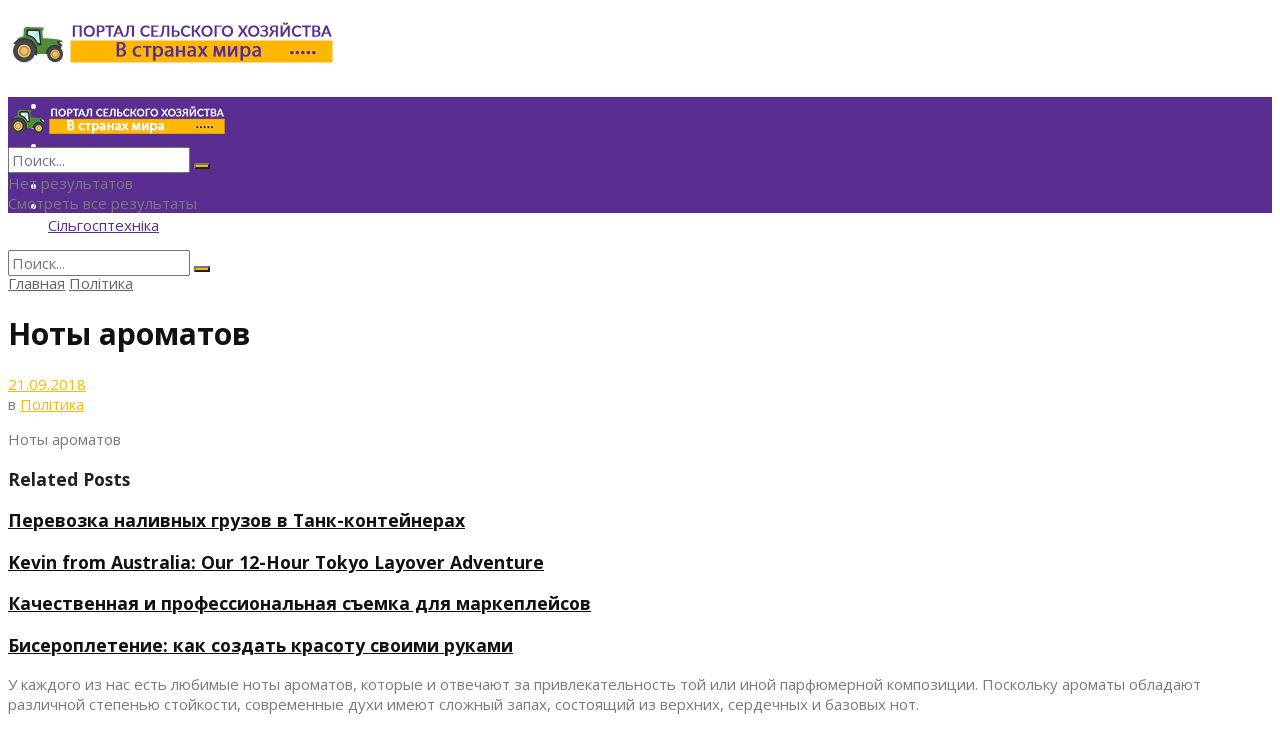

--- FILE ---
content_type: text/html; charset=UTF-8
request_url: https://etalonsadforum.com/noty-aromatov/
body_size: 29640
content:
<!doctype html>
<!--[if lt IE 7]> <html class="no-js lt-ie9 lt-ie8 lt-ie7" lang="ru-RU"> <![endif]-->
<!--[if IE 7]>    <html class="no-js lt-ie9 lt-ie8" lang="ru-RU"> <![endif]-->
<!--[if IE 8]>    <html class="no-js lt-ie9" lang="ru-RU"> <![endif]-->
<!--[if IE 9]>    <html class="no-js lt-ie10" lang="ru-RU"> <![endif]-->
<!--[if gt IE 8]><!--> <html class="no-js" lang="ru-RU"> <!--<![endif]-->
<head>
    <meta http-equiv="Content-Type" content="text/html; charset=UTF-8" />
    <meta name='viewport' content='width=device-width, initial-scale=1, user-scalable=yes' />
    <link rel="profile" href="http://gmpg.org/xfn/11" />
    <link rel="pingback" href="https://etalonsadforum.com/xmlrpc.php" />
    <meta name='robots' content='index, follow, max-image-preview:large, max-snippet:-1, max-video-preview:-1' />
<meta property="og:type" content="article">
<meta property="og:title" content="Ноты ароматов">
<meta property="og:site_name" content="Портал сільського господарства">
<meta property="og:description" content="Ноты ароматов У каждого из нас есть любимые ноты ароматов, которые и отвечают за привлекательность той или иной парфюмерной композиции.">
<meta property="og:url" content="https://etalonsadforum.com/noty-aromatov/">
<meta property="og:locale" content="ru_RU">
<meta property="article:published_time" content="2018-09-21T08:46:43+00:00">
<meta property="article:modified_time" content="2018-09-21T08:46:43+00:00">
<meta property="article:section" content="Політика">
<meta name="twitter:card" content="summary_large_image">
<meta name="twitter:title" content="Ноты ароматов">
<meta name="twitter:description" content="Ноты ароматов У каждого из нас есть любимые ноты ароматов, которые и отвечают за привлекательность той или иной парфюмерной композиции.">
<meta name="twitter:url" content="https://etalonsadforum.com/noty-aromatov/">
<meta name="twitter:site" content="">
			<script type="text/javascript">
              var jnews_ajax_url = '/?ajax-request=jnews'
			</script>
			
	<!-- This site is optimized with the Yoast SEO plugin v26.5 - https://yoast.com/wordpress/plugins/seo/ -->
	<title>Ноты ароматов</title>
	<meta name="description" content="Ноты ароматов У каждого из нас есть любимые ноты ароматов, которые и отвечают за привлекательность той или иной парфюмерной композиции. Поскольку ароматы" />
	<link rel="canonical" href="https://etalonsadforum.com/noty-aromatov/" />
	<meta name="twitter:label1" content="Написано автором" />
	<meta name="twitter:data1" content="news" />
	<script type="application/ld+json" class="yoast-schema-graph">{"@context":"https://schema.org","@graph":[{"@type":"WebPage","@id":"https://etalonsadforum.com/noty-aromatov/","url":"https://etalonsadforum.com/noty-aromatov/","name":"Ноты ароматов","isPartOf":{"@id":"https://etalonsadforum.com/#website"},"datePublished":"2018-09-21T08:46:43+00:00","author":{"@id":"https://etalonsadforum.com/#/schema/person/58568070971a075713183819ba311d5a"},"description":"Ноты ароматов У каждого из нас есть любимые ноты ароматов, которые и отвечают за привлекательность той или иной парфюмерной композиции. Поскольку ароматы","breadcrumb":{"@id":"https://etalonsadforum.com/noty-aromatov/#breadcrumb"},"inLanguage":"ru-RU","potentialAction":[{"@type":"ReadAction","target":["https://etalonsadforum.com/noty-aromatov/"]}]},{"@type":"BreadcrumbList","@id":"https://etalonsadforum.com/noty-aromatov/#breadcrumb","itemListElement":[{"@type":"ListItem","position":1,"name":"Главная страница","item":"https://etalonsadforum.com/"},{"@type":"ListItem","position":2,"name":"Ноты ароматов"}]},{"@type":"WebSite","@id":"https://etalonsadforum.com/#website","url":"https://etalonsadforum.com/","name":"Портал сільського господарства","description":"","potentialAction":[{"@type":"SearchAction","target":{"@type":"EntryPoint","urlTemplate":"https://etalonsadforum.com/?s={search_term_string}"},"query-input":{"@type":"PropertyValueSpecification","valueRequired":true,"valueName":"search_term_string"}}],"inLanguage":"ru-RU"},{"@type":"Person","@id":"https://etalonsadforum.com/#/schema/person/58568070971a075713183819ba311d5a","name":"news","image":{"@type":"ImageObject","inLanguage":"ru-RU","@id":"https://etalonsadforum.com/#/schema/person/image/","url":"https://secure.gravatar.com/avatar/?s=96&d=mm&r=g","contentUrl":"https://secure.gravatar.com/avatar/?s=96&d=mm&r=g","caption":"news"}}]}</script>
	<!-- / Yoast SEO plugin. -->


<link rel='dns-prefetch' href='//fonts.googleapis.com' />
<link rel="alternate" type="application/rss+xml" title="Портал сільського господарства &raquo; Лента" href="https://etalonsadforum.com/feed/" />
<link rel="alternate" type="application/rss+xml" title="Портал сільського господарства &raquo; Лента комментариев" href="https://etalonsadforum.com/comments/feed/" />
<link rel="alternate" type="application/rss+xml" title="Портал сільського господарства &raquo; Лента комментариев к &laquo;Ноты ароматов&raquo;" href="https://etalonsadforum.com/noty-aromatov/feed/" />
<link rel="alternate" title="oEmbed (JSON)" type="application/json+oembed" href="https://etalonsadforum.com/wp-json/oembed/1.0/embed?url=https%3A%2F%2Fetalonsadforum.com%2Fnoty-aromatov%2F" />
<link rel="alternate" title="oEmbed (XML)" type="text/xml+oembed" href="https://etalonsadforum.com/wp-json/oembed/1.0/embed?url=https%3A%2F%2Fetalonsadforum.com%2Fnoty-aromatov%2F&#038;format=xml" />
<style id='wp-img-auto-sizes-contain-inline-css' type='text/css'>
img:is([sizes=auto i],[sizes^="auto," i]){contain-intrinsic-size:3000px 1500px}
/*# sourceURL=wp-img-auto-sizes-contain-inline-css */
</style>
<style id='wp-block-library-inline-css' type='text/css'>
:root{--wp-block-synced-color:#7a00df;--wp-block-synced-color--rgb:122,0,223;--wp-bound-block-color:var(--wp-block-synced-color);--wp-editor-canvas-background:#ddd;--wp-admin-theme-color:#007cba;--wp-admin-theme-color--rgb:0,124,186;--wp-admin-theme-color-darker-10:#006ba1;--wp-admin-theme-color-darker-10--rgb:0,107,160.5;--wp-admin-theme-color-darker-20:#005a87;--wp-admin-theme-color-darker-20--rgb:0,90,135;--wp-admin-border-width-focus:2px}@media (min-resolution:192dpi){:root{--wp-admin-border-width-focus:1.5px}}.wp-element-button{cursor:pointer}:root .has-very-light-gray-background-color{background-color:#eee}:root .has-very-dark-gray-background-color{background-color:#313131}:root .has-very-light-gray-color{color:#eee}:root .has-very-dark-gray-color{color:#313131}:root .has-vivid-green-cyan-to-vivid-cyan-blue-gradient-background{background:linear-gradient(135deg,#00d084,#0693e3)}:root .has-purple-crush-gradient-background{background:linear-gradient(135deg,#34e2e4,#4721fb 50%,#ab1dfe)}:root .has-hazy-dawn-gradient-background{background:linear-gradient(135deg,#faaca8,#dad0ec)}:root .has-subdued-olive-gradient-background{background:linear-gradient(135deg,#fafae1,#67a671)}:root .has-atomic-cream-gradient-background{background:linear-gradient(135deg,#fdd79a,#004a59)}:root .has-nightshade-gradient-background{background:linear-gradient(135deg,#330968,#31cdcf)}:root .has-midnight-gradient-background{background:linear-gradient(135deg,#020381,#2874fc)}:root{--wp--preset--font-size--normal:16px;--wp--preset--font-size--huge:42px}.has-regular-font-size{font-size:1em}.has-larger-font-size{font-size:2.625em}.has-normal-font-size{font-size:var(--wp--preset--font-size--normal)}.has-huge-font-size{font-size:var(--wp--preset--font-size--huge)}.has-text-align-center{text-align:center}.has-text-align-left{text-align:left}.has-text-align-right{text-align:right}.has-fit-text{white-space:nowrap!important}#end-resizable-editor-section{display:none}.aligncenter{clear:both}.items-justified-left{justify-content:flex-start}.items-justified-center{justify-content:center}.items-justified-right{justify-content:flex-end}.items-justified-space-between{justify-content:space-between}.screen-reader-text{border:0;clip-path:inset(50%);height:1px;margin:-1px;overflow:hidden;padding:0;position:absolute;width:1px;word-wrap:normal!important}.screen-reader-text:focus{background-color:#ddd;clip-path:none;color:#444;display:block;font-size:1em;height:auto;left:5px;line-height:normal;padding:15px 23px 14px;text-decoration:none;top:5px;width:auto;z-index:100000}html :where(.has-border-color){border-style:solid}html :where([style*=border-top-color]){border-top-style:solid}html :where([style*=border-right-color]){border-right-style:solid}html :where([style*=border-bottom-color]){border-bottom-style:solid}html :where([style*=border-left-color]){border-left-style:solid}html :where([style*=border-width]){border-style:solid}html :where([style*=border-top-width]){border-top-style:solid}html :where([style*=border-right-width]){border-right-style:solid}html :where([style*=border-bottom-width]){border-bottom-style:solid}html :where([style*=border-left-width]){border-left-style:solid}html :where(img[class*=wp-image-]){height:auto;max-width:100%}:where(figure){margin:0 0 1em}html :where(.is-position-sticky){--wp-admin--admin-bar--position-offset:var(--wp-admin--admin-bar--height,0px)}@media screen and (max-width:600px){html :where(.is-position-sticky){--wp-admin--admin-bar--position-offset:0px}}

/*# sourceURL=wp-block-library-inline-css */
</style><style id='global-styles-inline-css' type='text/css'>
:root{--wp--preset--aspect-ratio--square: 1;--wp--preset--aspect-ratio--4-3: 4/3;--wp--preset--aspect-ratio--3-4: 3/4;--wp--preset--aspect-ratio--3-2: 3/2;--wp--preset--aspect-ratio--2-3: 2/3;--wp--preset--aspect-ratio--16-9: 16/9;--wp--preset--aspect-ratio--9-16: 9/16;--wp--preset--color--black: #000000;--wp--preset--color--cyan-bluish-gray: #abb8c3;--wp--preset--color--white: #ffffff;--wp--preset--color--pale-pink: #f78da7;--wp--preset--color--vivid-red: #cf2e2e;--wp--preset--color--luminous-vivid-orange: #ff6900;--wp--preset--color--luminous-vivid-amber: #fcb900;--wp--preset--color--light-green-cyan: #7bdcb5;--wp--preset--color--vivid-green-cyan: #00d084;--wp--preset--color--pale-cyan-blue: #8ed1fc;--wp--preset--color--vivid-cyan-blue: #0693e3;--wp--preset--color--vivid-purple: #9b51e0;--wp--preset--gradient--vivid-cyan-blue-to-vivid-purple: linear-gradient(135deg,rgb(6,147,227) 0%,rgb(155,81,224) 100%);--wp--preset--gradient--light-green-cyan-to-vivid-green-cyan: linear-gradient(135deg,rgb(122,220,180) 0%,rgb(0,208,130) 100%);--wp--preset--gradient--luminous-vivid-amber-to-luminous-vivid-orange: linear-gradient(135deg,rgb(252,185,0) 0%,rgb(255,105,0) 100%);--wp--preset--gradient--luminous-vivid-orange-to-vivid-red: linear-gradient(135deg,rgb(255,105,0) 0%,rgb(207,46,46) 100%);--wp--preset--gradient--very-light-gray-to-cyan-bluish-gray: linear-gradient(135deg,rgb(238,238,238) 0%,rgb(169,184,195) 100%);--wp--preset--gradient--cool-to-warm-spectrum: linear-gradient(135deg,rgb(74,234,220) 0%,rgb(151,120,209) 20%,rgb(207,42,186) 40%,rgb(238,44,130) 60%,rgb(251,105,98) 80%,rgb(254,248,76) 100%);--wp--preset--gradient--blush-light-purple: linear-gradient(135deg,rgb(255,206,236) 0%,rgb(152,150,240) 100%);--wp--preset--gradient--blush-bordeaux: linear-gradient(135deg,rgb(254,205,165) 0%,rgb(254,45,45) 50%,rgb(107,0,62) 100%);--wp--preset--gradient--luminous-dusk: linear-gradient(135deg,rgb(255,203,112) 0%,rgb(199,81,192) 50%,rgb(65,88,208) 100%);--wp--preset--gradient--pale-ocean: linear-gradient(135deg,rgb(255,245,203) 0%,rgb(182,227,212) 50%,rgb(51,167,181) 100%);--wp--preset--gradient--electric-grass: linear-gradient(135deg,rgb(202,248,128) 0%,rgb(113,206,126) 100%);--wp--preset--gradient--midnight: linear-gradient(135deg,rgb(2,3,129) 0%,rgb(40,116,252) 100%);--wp--preset--font-size--small: 13px;--wp--preset--font-size--medium: 20px;--wp--preset--font-size--large: 36px;--wp--preset--font-size--x-large: 42px;--wp--preset--spacing--20: 0.44rem;--wp--preset--spacing--30: 0.67rem;--wp--preset--spacing--40: 1rem;--wp--preset--spacing--50: 1.5rem;--wp--preset--spacing--60: 2.25rem;--wp--preset--spacing--70: 3.38rem;--wp--preset--spacing--80: 5.06rem;--wp--preset--shadow--natural: 6px 6px 9px rgba(0, 0, 0, 0.2);--wp--preset--shadow--deep: 12px 12px 50px rgba(0, 0, 0, 0.4);--wp--preset--shadow--sharp: 6px 6px 0px rgba(0, 0, 0, 0.2);--wp--preset--shadow--outlined: 6px 6px 0px -3px rgb(255, 255, 255), 6px 6px rgb(0, 0, 0);--wp--preset--shadow--crisp: 6px 6px 0px rgb(0, 0, 0);}:where(.is-layout-flex){gap: 0.5em;}:where(.is-layout-grid){gap: 0.5em;}body .is-layout-flex{display: flex;}.is-layout-flex{flex-wrap: wrap;align-items: center;}.is-layout-flex > :is(*, div){margin: 0;}body .is-layout-grid{display: grid;}.is-layout-grid > :is(*, div){margin: 0;}:where(.wp-block-columns.is-layout-flex){gap: 2em;}:where(.wp-block-columns.is-layout-grid){gap: 2em;}:where(.wp-block-post-template.is-layout-flex){gap: 1.25em;}:where(.wp-block-post-template.is-layout-grid){gap: 1.25em;}.has-black-color{color: var(--wp--preset--color--black) !important;}.has-cyan-bluish-gray-color{color: var(--wp--preset--color--cyan-bluish-gray) !important;}.has-white-color{color: var(--wp--preset--color--white) !important;}.has-pale-pink-color{color: var(--wp--preset--color--pale-pink) !important;}.has-vivid-red-color{color: var(--wp--preset--color--vivid-red) !important;}.has-luminous-vivid-orange-color{color: var(--wp--preset--color--luminous-vivid-orange) !important;}.has-luminous-vivid-amber-color{color: var(--wp--preset--color--luminous-vivid-amber) !important;}.has-light-green-cyan-color{color: var(--wp--preset--color--light-green-cyan) !important;}.has-vivid-green-cyan-color{color: var(--wp--preset--color--vivid-green-cyan) !important;}.has-pale-cyan-blue-color{color: var(--wp--preset--color--pale-cyan-blue) !important;}.has-vivid-cyan-blue-color{color: var(--wp--preset--color--vivid-cyan-blue) !important;}.has-vivid-purple-color{color: var(--wp--preset--color--vivid-purple) !important;}.has-black-background-color{background-color: var(--wp--preset--color--black) !important;}.has-cyan-bluish-gray-background-color{background-color: var(--wp--preset--color--cyan-bluish-gray) !important;}.has-white-background-color{background-color: var(--wp--preset--color--white) !important;}.has-pale-pink-background-color{background-color: var(--wp--preset--color--pale-pink) !important;}.has-vivid-red-background-color{background-color: var(--wp--preset--color--vivid-red) !important;}.has-luminous-vivid-orange-background-color{background-color: var(--wp--preset--color--luminous-vivid-orange) !important;}.has-luminous-vivid-amber-background-color{background-color: var(--wp--preset--color--luminous-vivid-amber) !important;}.has-light-green-cyan-background-color{background-color: var(--wp--preset--color--light-green-cyan) !important;}.has-vivid-green-cyan-background-color{background-color: var(--wp--preset--color--vivid-green-cyan) !important;}.has-pale-cyan-blue-background-color{background-color: var(--wp--preset--color--pale-cyan-blue) !important;}.has-vivid-cyan-blue-background-color{background-color: var(--wp--preset--color--vivid-cyan-blue) !important;}.has-vivid-purple-background-color{background-color: var(--wp--preset--color--vivid-purple) !important;}.has-black-border-color{border-color: var(--wp--preset--color--black) !important;}.has-cyan-bluish-gray-border-color{border-color: var(--wp--preset--color--cyan-bluish-gray) !important;}.has-white-border-color{border-color: var(--wp--preset--color--white) !important;}.has-pale-pink-border-color{border-color: var(--wp--preset--color--pale-pink) !important;}.has-vivid-red-border-color{border-color: var(--wp--preset--color--vivid-red) !important;}.has-luminous-vivid-orange-border-color{border-color: var(--wp--preset--color--luminous-vivid-orange) !important;}.has-luminous-vivid-amber-border-color{border-color: var(--wp--preset--color--luminous-vivid-amber) !important;}.has-light-green-cyan-border-color{border-color: var(--wp--preset--color--light-green-cyan) !important;}.has-vivid-green-cyan-border-color{border-color: var(--wp--preset--color--vivid-green-cyan) !important;}.has-pale-cyan-blue-border-color{border-color: var(--wp--preset--color--pale-cyan-blue) !important;}.has-vivid-cyan-blue-border-color{border-color: var(--wp--preset--color--vivid-cyan-blue) !important;}.has-vivid-purple-border-color{border-color: var(--wp--preset--color--vivid-purple) !important;}.has-vivid-cyan-blue-to-vivid-purple-gradient-background{background: var(--wp--preset--gradient--vivid-cyan-blue-to-vivid-purple) !important;}.has-light-green-cyan-to-vivid-green-cyan-gradient-background{background: var(--wp--preset--gradient--light-green-cyan-to-vivid-green-cyan) !important;}.has-luminous-vivid-amber-to-luminous-vivid-orange-gradient-background{background: var(--wp--preset--gradient--luminous-vivid-amber-to-luminous-vivid-orange) !important;}.has-luminous-vivid-orange-to-vivid-red-gradient-background{background: var(--wp--preset--gradient--luminous-vivid-orange-to-vivid-red) !important;}.has-very-light-gray-to-cyan-bluish-gray-gradient-background{background: var(--wp--preset--gradient--very-light-gray-to-cyan-bluish-gray) !important;}.has-cool-to-warm-spectrum-gradient-background{background: var(--wp--preset--gradient--cool-to-warm-spectrum) !important;}.has-blush-light-purple-gradient-background{background: var(--wp--preset--gradient--blush-light-purple) !important;}.has-blush-bordeaux-gradient-background{background: var(--wp--preset--gradient--blush-bordeaux) !important;}.has-luminous-dusk-gradient-background{background: var(--wp--preset--gradient--luminous-dusk) !important;}.has-pale-ocean-gradient-background{background: var(--wp--preset--gradient--pale-ocean) !important;}.has-electric-grass-gradient-background{background: var(--wp--preset--gradient--electric-grass) !important;}.has-midnight-gradient-background{background: var(--wp--preset--gradient--midnight) !important;}.has-small-font-size{font-size: var(--wp--preset--font-size--small) !important;}.has-medium-font-size{font-size: var(--wp--preset--font-size--medium) !important;}.has-large-font-size{font-size: var(--wp--preset--font-size--large) !important;}.has-x-large-font-size{font-size: var(--wp--preset--font-size--x-large) !important;}
/*# sourceURL=global-styles-inline-css */
</style>

<style id='classic-theme-styles-inline-css' type='text/css'>
/*! This file is auto-generated */
.wp-block-button__link{color:#fff;background-color:#32373c;border-radius:9999px;box-shadow:none;text-decoration:none;padding:calc(.667em + 2px) calc(1.333em + 2px);font-size:1.125em}.wp-block-file__button{background:#32373c;color:#fff;text-decoration:none}
/*# sourceURL=/wp-includes/css/classic-themes.min.css */
</style>
<link rel='stylesheet' id='cptch_stylesheet-css' href='https://etalonsadforum.com/wp-content/plugins/captcha-bws/css/front_end_style.css?ver=5.2.7' type='text/css' media='all' />
<link rel='stylesheet' id='dashicons-css' href='https://etalonsadforum.com/wp-includes/css/dashicons.min.css?ver=6.9' type='text/css' media='all' />
<link rel='stylesheet' id='cptch_desktop_style-css' href='https://etalonsadforum.com/wp-content/plugins/captcha-bws/css/desktop_style.css?ver=5.2.7' type='text/css' media='all' />
<link rel='stylesheet' id='js_composer_front-css' href='https://etalonsadforum.com/wp-content/plugins/js_composer/assets/css/js_composer.min.css?ver=6.2.0' type='text/css' media='all' />
<link rel='stylesheet' id='jeg_customizer_font-css' href='//fonts.googleapis.com/css?family=Open+Sans%3Aregular%2C700&#038;display=swap&#038;ver=1.2.4' type='text/css' media='all' />
<link rel='stylesheet' id='mediaelement-css' href='https://etalonsadforum.com/wp-includes/js/mediaelement/mediaelementplayer-legacy.min.css?ver=4.2.17' type='text/css' media='all' />
<link rel='stylesheet' id='wp-mediaelement-css' href='https://etalonsadforum.com/wp-includes/js/mediaelement/wp-mediaelement.min.css?ver=6.9' type='text/css' media='all' />
<link rel='stylesheet' id='jnews-frontend-css' href='https://etalonsadforum.com/wp-content/themes/jnews/assets/dist/frontend.min.css?ver=7.0.9' type='text/css' media='all' />
<link rel='stylesheet' id='jnews-style-css' href='https://etalonsadforum.com/wp-content/themes/jnews/style.css?ver=7.0.9' type='text/css' media='all' />
<link rel='stylesheet' id='jnews-darkmode-css' href='https://etalonsadforum.com/wp-content/themes/jnews/assets/css/darkmode.css?ver=7.0.9' type='text/css' media='all' />
<link rel='stylesheet' id='jnews-scheme-css' href='https://etalonsadforum.com/wp-content/themes/jnews/data/import/school/scheme.css?ver=7.0.9' type='text/css' media='all' />
<script type="text/javascript" src="https://etalonsadforum.com/wp-includes/js/jquery/jquery.min.js?ver=3.7.1" id="jquery-core-js"></script>
<script type="text/javascript" src="https://etalonsadforum.com/wp-includes/js/jquery/jquery-migrate.min.js?ver=3.4.1" id="jquery-migrate-js"></script>
<link rel="https://api.w.org/" href="https://etalonsadforum.com/wp-json/" /><link rel="alternate" title="JSON" type="application/json" href="https://etalonsadforum.com/wp-json/wp/v2/posts/2792" /><link rel="EditURI" type="application/rsd+xml" title="RSD" href="https://etalonsadforum.com/xmlrpc.php?rsd" />
<meta name="generator" content="WordPress 6.9" />
<link rel='shortlink' href='https://etalonsadforum.com/?p=2792' />
<meta name="generator" content="Powered by WPBakery Page Builder - drag and drop page builder for WordPress."/>
<script type='application/ld+json'>{"@context":"http:\/\/schema.org","@type":"Organization","@id":"https:\/\/etalonsadforum.com\/#organization","url":"https:\/\/etalonsadforum.com\/","name":"","logo":{"@type":"ImageObject","url":""},"sameAs":["https:\/\/www.facebook.com\/jegtheme\/","https:\/\/twitter.com\/jegtheme","#","#"]}</script>
<script type='application/ld+json'>{"@context":"http:\/\/schema.org","@type":"WebSite","@id":"https:\/\/etalonsadforum.com\/#website","url":"https:\/\/etalonsadforum.com\/","name":"","potentialAction":{"@type":"SearchAction","target":"https:\/\/etalonsadforum.com\/?s={search_term_string}","query-input":"required name=search_term_string"}}</script>
<link rel="icon" href="https://etalonsadforum.com/wp-content/uploads/2023/06/cropped-logo.png" sizes="32x32" />
<link rel="icon" href="https://etalonsadforum.com/wp-content/uploads/2023/06/cropped-logo.png" sizes="192x192" />
<link rel="apple-touch-icon" href="https://etalonsadforum.com/wp-content/uploads/2023/06/cropped-logo.png" />
<meta name="msapplication-TileImage" content="https://etalonsadforum.com/wp-content/uploads/2023/06/cropped-logo.png" />
<style id="jeg_dynamic_css" type="text/css" data-type="jeg_custom-css">.jeg_container, .jeg_content, .jeg_boxed .jeg_main .jeg_container, .jeg_autoload_separator { background-color : #ffffff; } body,.newsfeed_carousel.owl-carousel .owl-nav div,.jeg_filter_button,.owl-carousel .owl-nav div,.jeg_readmore,.jeg_hero_style_7 .jeg_post_meta a,.widget_calendar thead th,.widget_calendar tfoot a,.jeg_socialcounter a,.entry-header .jeg_meta_like a,.entry-header .jeg_meta_comment a,.entry-content tbody tr:hover,.entry-content th,.jeg_splitpost_nav li:hover a,#breadcrumbs a,.jeg_author_socials a:hover,.jeg_footer_content a,.jeg_footer_bottom a,.jeg_cartcontent,.woocommerce .woocommerce-breadcrumb a { color : #666666; } a,.jeg_menu_style_5 > li > a:hover,.jeg_menu_style_5 > li.sfHover > a,.jeg_menu_style_5 > li.current-menu-item > a,.jeg_menu_style_5 > li.current-menu-ancestor > a,.jeg_navbar .jeg_menu:not(.jeg_main_menu) > li > a:hover,.jeg_midbar .jeg_menu:not(.jeg_main_menu) > li > a:hover,.jeg_side_tabs li.active,.jeg_block_heading_5 strong,.jeg_block_heading_6 strong,.jeg_block_heading_7 strong,.jeg_block_heading_8 strong,.jeg_subcat_list li a:hover,.jeg_subcat_list li button:hover,.jeg_pl_lg_7 .jeg_thumb .jeg_post_category a,.jeg_pl_xs_2:before,.jeg_pl_xs_4 .jeg_postblock_content:before,.jeg_postblock .jeg_post_title a:hover,.jeg_hero_style_6 .jeg_post_title a:hover,.jeg_sidefeed .jeg_pl_xs_3 .jeg_post_title a:hover,.widget_jnews_popular .jeg_post_title a:hover,.jeg_meta_author a,.widget_archive li a:hover,.widget_pages li a:hover,.widget_meta li a:hover,.widget_recent_entries li a:hover,.widget_rss li a:hover,.widget_rss cite,.widget_categories li a:hover,.widget_categories li.current-cat > a,#breadcrumbs a:hover,.jeg_share_count .counts,.commentlist .bypostauthor > .comment-body > .comment-author > .fn,span.required,.jeg_review_title,.bestprice .price,.authorlink a:hover,.jeg_vertical_playlist .jeg_video_playlist_play_icon,.jeg_vertical_playlist .jeg_video_playlist_item.active .jeg_video_playlist_thumbnail:before,.jeg_horizontal_playlist .jeg_video_playlist_play,.woocommerce li.product .pricegroup .button,.widget_display_forums li a:hover,.widget_display_topics li:before,.widget_display_replies li:before,.widget_display_views li:before,.bbp-breadcrumb a:hover,.jeg_mobile_menu li.sfHover > a,.jeg_mobile_menu li a:hover,.split-template-6 .pagenum, .jeg_push_notification_button .button { color : #ffb703; } .jeg_menu_style_1 > li > a:before,.jeg_menu_style_2 > li > a:before,.jeg_menu_style_3 > li > a:before,.jeg_side_toggle,.jeg_slide_caption .jeg_post_category a,.jeg_slider_type_1 .owl-nav .owl-next,.jeg_block_heading_1 .jeg_block_title span,.jeg_block_heading_2 .jeg_block_title span,.jeg_block_heading_3,.jeg_block_heading_4 .jeg_block_title span,.jeg_block_heading_6:after,.jeg_pl_lg_box .jeg_post_category a,.jeg_pl_md_box .jeg_post_category a,.jeg_readmore:hover,.jeg_thumb .jeg_post_category a,.jeg_block_loadmore a:hover, .jeg_postblock.alt .jeg_block_loadmore a:hover,.jeg_block_loadmore a.active,.jeg_postblock_carousel_2 .jeg_post_category a,.jeg_heroblock .jeg_post_category a,.jeg_pagenav_1 .page_number.active,.jeg_pagenav_1 .page_number.active:hover,input[type="submit"],.btn,.button,.widget_tag_cloud a:hover,.popularpost_item:hover .jeg_post_title a:before,.jeg_splitpost_4 .page_nav,.jeg_splitpost_5 .page_nav,.jeg_post_via a:hover,.jeg_post_source a:hover,.jeg_post_tags a:hover,.comment-reply-title small a:before,.comment-reply-title small a:after,.jeg_storelist .productlink,.authorlink li.active a:before,.jeg_footer.dark .socials_widget:not(.nobg) a:hover .fa,.jeg_breakingnews_title,.jeg_overlay_slider_bottom.owl-carousel .owl-nav div,.jeg_overlay_slider_bottom.owl-carousel .owl-nav div:hover,.jeg_vertical_playlist .jeg_video_playlist_current,.woocommerce span.onsale,.woocommerce #respond input#submit:hover,.woocommerce a.button:hover,.woocommerce button.button:hover,.woocommerce input.button:hover,.woocommerce #respond input#submit.alt,.woocommerce a.button.alt,.woocommerce button.button.alt,.woocommerce input.button.alt,.jeg_popup_post .caption,.jeg_footer.dark input[type="submit"],.jeg_footer.dark .btn,.jeg_footer.dark .button,.footer_widget.widget_tag_cloud a:hover, .jeg_inner_content .content-inner .jeg_post_category a:hover, #buddypress .standard-form button, #buddypress a.button, #buddypress input[type="submit"], #buddypress input[type="button"], #buddypress input[type="reset"], #buddypress ul.button-nav li a, #buddypress .generic-button a, #buddypress .generic-button button, #buddypress .comment-reply-link, #buddypress a.bp-title-button, #buddypress.buddypress-wrap .members-list li .user-update .activity-read-more a, div#buddypress .standard-form button:hover,div#buddypress a.button:hover,div#buddypress input[type="submit"]:hover,div#buddypress input[type="button"]:hover,div#buddypress input[type="reset"]:hover,div#buddypress ul.button-nav li a:hover,div#buddypress .generic-button a:hover,div#buddypress .generic-button button:hover,div#buddypress .comment-reply-link:hover,div#buddypress a.bp-title-button:hover,div#buddypress.buddypress-wrap .members-list li .user-update .activity-read-more a:hover, #buddypress #item-nav .item-list-tabs ul li a:before, .jeg_inner_content .jeg_meta_container .follow-wrapper a { background-color : #ffb703; } .jeg_block_heading_7 .jeg_block_title span, .jeg_readmore:hover, .jeg_block_loadmore a:hover, .jeg_block_loadmore a.active, .jeg_pagenav_1 .page_number.active, .jeg_pagenav_1 .page_number.active:hover, .jeg_pagenav_3 .page_number:hover, .jeg_prevnext_post a:hover h3, .jeg_overlay_slider .jeg_post_category, .jeg_sidefeed .jeg_post.active, .jeg_vertical_playlist.jeg_vertical_playlist .jeg_video_playlist_item.active .jeg_video_playlist_thumbnail img, .jeg_horizontal_playlist .jeg_video_playlist_item.active { border-color : #ffb703; } .jeg_tabpost_nav li.active, .woocommerce div.product .woocommerce-tabs ul.tabs li.active { border-bottom-color : #ffb703; } .jeg_post_meta .fa, .entry-header .jeg_post_meta .fa, .jeg_review_stars, .jeg_price_review_list { color : #5b2e90; } .jeg_share_button.share-float.share-monocrhome a { background-color : #5b2e90; } h1,h2,h3,h4,h5,h6,.jeg_post_title a,.entry-header .jeg_post_title,.jeg_hero_style_7 .jeg_post_title a,.jeg_block_title,.jeg_splitpost_bar .current_title,.jeg_video_playlist_title,.gallery-caption { color : #111111; } .split-template-9 .pagenum, .split-template-10 .pagenum, .split-template-11 .pagenum, .split-template-12 .pagenum, .split-template-13 .pagenum, .split-template-15 .pagenum, .split-template-18 .pagenum, .split-template-20 .pagenum, .split-template-19 .current_title span, .split-template-20 .current_title span { background-color : #111111; } .jeg_topbar .jeg_nav_row, .jeg_topbar .jeg_search_no_expand .jeg_search_input { line-height : 36px; } .jeg_topbar .jeg_nav_row, .jeg_topbar .jeg_nav_icon { height : 36px; } .jeg_topbar, .jeg_topbar.dark, .jeg_topbar.custom { background : #5b2e90; } .jeg_topbar, .jeg_topbar.dark { border-color : transparent; color : #002147; border-top-width : 0px; } .jeg_topbar a, .jeg_topbar.dark a { color : #002147; } .jeg_midbar { height : 89px; } .jeg_midbar, .jeg_midbar.dark { background-color : #ffffff; border-bottom-width : 1px; color : #ffffff; } .jeg_midbar a, .jeg_midbar.dark a { color : #f9f9f9; } .jeg_header .jeg_bottombar.jeg_navbar_wrapper:not(.jeg_navbar_boxed), .jeg_header .jeg_bottombar.jeg_navbar_boxed .jeg_nav_row { background : rgba(255,255,255,0.99); } .jeg_stickybar.jeg_navbar,.jeg_navbar .jeg_nav_icon { height : 85px; } .jeg_stickybar.jeg_navbar, .jeg_stickybar .jeg_main_menu:not(.jeg_menu_style_1) > li > a, .jeg_stickybar .jeg_menu_style_1 > li, .jeg_stickybar .jeg_menu:not(.jeg_main_menu) > li > a { line-height : 85px; } .jeg_header_sticky .jeg_navbar_wrapper:not(.jeg_navbar_boxed), .jeg_header_sticky .jeg_navbar_boxed .jeg_nav_row { background : rgba(90,46,144,0.98); } .jeg_stickybar a, .jeg_stickybar.dark a { color : #ffffff; } .jeg_mobile_midbar, .jeg_mobile_midbar.dark { background : #5a2e90; } .jeg_header .socials_widget > a > i.fa:before { color : #fff; } .jeg_header .jeg_button_3 .btn { background : transparent; border-color : #ffffff; } .jeg_nav_icon .jeg_mobile_toggle.toggle_btn { color : #5a2e90; } .jeg_navbar_mobile_wrapper .jeg_nav_item a.jeg_mobile_toggle, .jeg_navbar_mobile_wrapper .dark .jeg_nav_item a.jeg_mobile_toggle { color : #ffffff; } .jeg_header .jeg_search_wrapper.search_icon .jeg_search_toggle { color : #5a2e90; } .jeg_header .jeg_menu.jeg_main_menu > li > a { color : #5a2e90; } .jeg_menu_style_1 > li > a:before, .jeg_menu_style_2 > li > a:before, .jeg_menu_style_3 > li > a:before { background : #ffb703; } .jnews .jeg_header .jeg_menu.jeg_top_menu > li > a { color : #ffffff; } body,input,textarea,select,.chosen-container-single .chosen-single,.btn,.button { font-family: "Open Sans",Helvetica,Arial,sans-serif;font-size: 15px; color : #7a7a7a;  } .jeg_header, .jeg_mobile_wrapper { font-family: "Open Sans",Helvetica,Arial,sans-serif; } .jeg_post_title, .entry-header .jeg_post_title, .jeg_single_tpl_2 .entry-header .jeg_post_title, .jeg_single_tpl_3 .entry-header .jeg_post_title, .jeg_single_tpl_6 .entry-header .jeg_post_title { font-family: "Open Sans",Helvetica,Arial,sans-serif; } h3.jeg_block_title, .jeg_footer .jeg_footer_heading h3, .jeg_footer .widget h2, .jeg_tabpost_nav li { font-family: "Open Sans",Helvetica,Arial,sans-serif;color : #212121;  }</style><style type="text/css">
					.no_thumbnail .jeg_thumb,
					.thumbnail-container.no_thumbnail {
					    display: none !important;
					}
					.jeg_search_result .jeg_pl_xs_3.no_thumbnail .jeg_postblock_content,
					.jeg_sidefeed .jeg_pl_xs_3.no_thumbnail .jeg_postblock_content,
					.jeg_pl_sm.no_thumbnail .jeg_postblock_content {
					    margin-left: 0;
					}
					.jeg_postblock_11 .no_thumbnail .jeg_postblock_content,
					.jeg_postblock_12 .no_thumbnail .jeg_postblock_content,
					.jeg_postblock_12.jeg_col_3o3 .no_thumbnail .jeg_postblock_content  {
					    margin-top: 0;
					}
					.jeg_postblock_15 .jeg_pl_md_box.no_thumbnail .jeg_postblock_content,
					.jeg_postblock_19 .jeg_pl_md_box.no_thumbnail .jeg_postblock_content,
					.jeg_postblock_24 .jeg_pl_md_box.no_thumbnail .jeg_postblock_content,
					.jeg_sidefeed .jeg_pl_md_box .jeg_postblock_content {
					    position: relative;
					}
					.jeg_postblock_carousel_2 .no_thumbnail .jeg_post_title a,
					.jeg_postblock_carousel_2 .no_thumbnail .jeg_post_title a:hover,
					.jeg_postblock_carousel_2 .no_thumbnail .jeg_post_meta .fa {
					    color: #212121 !important;
					} 
				</style><style type="text/css" data-type="vc_custom-css">.footer_logo {display: inline-block;}.jeg_about_name {display: inline-block;padding-left: 12px;font-size: 22px;color: #fff;}.jeg_footer p {margin-bottom: 18px;}.widget_nav_menu li a {color: #fff;}.widget_nav_menu li a:hover {color: #ffb703;}.jeg_footer .widget h2{color: #ffb703;}.jeg_about p {color: #fff;}.jeg_menu_footer li a {font-size: 15px;}.vc_custom_1530844752965{padding-top: 60px !important;padding-bottom: 20px !important;background-image: url(https://jnews.io/school/wp-content/uploads/sites/48/2018/07/footer-overlay-2.jpg?id=1634) !important;}.vc_custom_1530154468177{margin-bottom: 0px !important;}</style><style type="text/css" data-type="vc_shortcodes-custom-css">.vc_custom_1614343376851{padding-top: 60px !important;padding-bottom: 20px !important;background-image: url(https://etalonsadforum.com/wp-content/uploads/2021/02/1-1.jpg?id=151) !important;background-position: center !important;background-repeat: no-repeat !important;background-size: cover !important;}.vc_custom_1685612250086{margin-bottom: 0px !important;}</style><noscript><style> .wpb_animate_when_almost_visible { opacity: 1; }</style></noscript><link rel='stylesheet' id='ccc-currency-converter-calculator-css' href='https://etalonsadforum.com/wp-content/plugins/currency-converter-calculator/assets/frontend.css?ver=1.4.1' type='text/css' media='all' />
</head>
<body class="wp-singular post-template-default single single-post postid-2792 single-format-standard wp-embed-responsive wp-theme-jnews jeg_toggle_dark jeg_single_tpl_1 jnews jsc_normal wpb-js-composer js-comp-ver-6.2.0 vc_responsive">

    
    
    <div class="jeg_ad jeg_ad_top jnews_header_top_ads">
        <div class='ads-wrapper  '></div>    </div>

    <!-- The Main Wrapper
    ============================================= -->
    <div class="jeg_viewport">

        
        <div class="jeg_header_wrapper">
            <div class="jeg_header_instagram_wrapper">
    </div>

<!-- HEADER -->
<div class="jeg_header normal">
    <div class="jeg_midbar jeg_container normal">
    <div class="container">
        <div class="jeg_nav_row">
            
                <div class="jeg_nav_col jeg_nav_left jeg_nav_normal">
                    <div class="item_wrap jeg_nav_aligncenter">
                                            </div>
                </div>

                
                <div class="jeg_nav_col jeg_nav_center jeg_nav_grow">
                    <div class="item_wrap jeg_nav_alignleft">
                        <div class="jeg_nav_item jeg_logo jeg_desktop_logo">
			<div class="site-title">
	    	<a href="https://etalonsadforum.com/" style="padding: 2px 5px 2px 0px;">
	    	    <img class='jeg_logo_img' src="https://etalonsadforum.com/wp-content/uploads/2023/06/1.png" srcset="https://etalonsadforum.com/wp-content/uploads/2023/06/1.png 1x, https://etalonsadforum.com/wp-content/uploads/2023/06/1.png 2x" alt=""data-light-src="https://etalonsadforum.com/wp-content/uploads/2023/06/1.png" data-light-srcset="https://etalonsadforum.com/wp-content/uploads/2023/06/1.png 1x, https://etalonsadforum.com/wp-content/uploads/2023/06/1.png 2x" data-dark-src="" data-dark-srcset=" 1x,  2x">	    	</a>
	    </div>
	</div>                    </div>
                </div>

                
                <div class="jeg_nav_col jeg_nav_right jeg_nav_normal">
                    <div class="item_wrap jeg_nav_aligncenter">
                        <div class="jeg_main_menu_wrapper">
<div class="jeg_nav_item jeg_mainmenu_wrap"><ul class="jeg_menu jeg_main_menu jeg_menu_style_1" data-animation="animateTransform"><li id="menu-item-120" class="menu-item menu-item-type-taxonomy menu-item-object-category menu-item-120 bgnav" data-item-row="default" ><a href="https://etalonsadforum.com/investicii/">Інвестиції</a></li>
<li id="menu-item-122" class="menu-item menu-item-type-taxonomy menu-item-object-category menu-item-122 bgnav" data-item-row="default" ><a href="https://etalonsadforum.com/agronomija/">Агрономія</a></li>
<li id="menu-item-121" class="menu-item menu-item-type-taxonomy menu-item-object-category current-post-ancestor current-menu-parent current-post-parent menu-item-121 bgnav" data-item-row="default" ><a href="https://etalonsadforum.com/politika/">Політика</a></li>
<li id="menu-item-124" class="menu-item menu-item-type-taxonomy menu-item-object-category menu-item-124 bgnav" data-item-row="default" ><a href="https://etalonsadforum.com/finansy/">Фінанси</a></li>
<li id="menu-item-3736" class="menu-item menu-item-type-taxonomy menu-item-object-category menu-item-3736 bgnav" data-item-row="default" ><a href="https://etalonsadforum.com/tehnologii/">Технології</a></li>
<li id="menu-item-3737" class="menu-item menu-item-type-taxonomy menu-item-object-category menu-item-3737 bgnav" data-item-row="default" ><a href="https://etalonsadforum.com/jekonomika/">Економіка</a></li>
<li id="menu-item-123" class="menu-item menu-item-type-taxonomy menu-item-object-category menu-item-123 bgnav" data-item-row="default" ><a href="https://etalonsadforum.com/selhoztehnika/">Сільгосптехніка</a></li>
</ul></div></div>
<div class="jeg_separator separator1"></div><!-- Search Icon -->
<div class="jeg_nav_item jeg_search_wrapper search_icon jeg_search_popup_expand">
    <a href="#" class="jeg_search_toggle"><i class="fa fa-search"></i></a>
    <form action="https://etalonsadforum.com/" method="get" class="jeg_search_form" target="_top">
    <input name="s" class="jeg_search_input" placeholder="Поиск..." type="text" value="" autocomplete="off">
    <button type="submit" class="jeg_search_button btn"><i class="fa fa-search"></i></button>
</form>
<!-- jeg_search_hide with_result no_result -->
<div class="jeg_search_result jeg_search_hide with_result">
    <div class="search-result-wrapper">
    </div>
    <div class="search-link search-noresult">
        Нет результатов    </div>
    <div class="search-link search-all-button">
        <i class="fa fa-search"></i> Смотреть все результаты    </div>
</div></div>                    </div>
                </div>

                        </div>
    </div>
</div></div><!-- /.jeg_header -->        </div>

        <div class="jeg_header_sticky">
                    </div>

        <div class="jeg_navbar_mobile_wrapper">
            <div class="jeg_navbar_mobile" data-mode="scroll">
    <div class="jeg_mobile_bottombar jeg_mobile_midbar jeg_container dark">
    <div class="container">
        <div class="jeg_nav_row">
            
                <div class="jeg_nav_col jeg_nav_left jeg_nav_normal">
                    <div class="item_wrap jeg_nav_alignleft">
                        <div class="jeg_nav_item">
    <a href="#" class="toggle_btn jeg_mobile_toggle"><i class="fa fa-bars"></i></a>
</div>                    </div>
                </div>

                
                <div class="jeg_nav_col jeg_nav_center jeg_nav_grow">
                    <div class="item_wrap jeg_nav_aligncenter">
                        <div class="jeg_nav_item jeg_mobile_logo">
			<div class="site-title">
	    	<a href="https://etalonsadforum.com/">
		        <img class='jeg_logo_img' src="https://etalonsadforum.com/wp-content/uploads/2023/06/11w.png" srcset="https://etalonsadforum.com/wp-content/uploads/2023/06/11w.png 1x, https://etalonsadforum.com/wp-content/uploads/2023/06/10w.png 2x" alt="Портал сільського господарства"data-light-src="https://etalonsadforum.com/wp-content/uploads/2023/06/11w.png" data-light-srcset="https://etalonsadforum.com/wp-content/uploads/2023/06/11w.png 1x, https://etalonsadforum.com/wp-content/uploads/2023/06/10w.png 2x" data-dark-src="" data-dark-srcset=" 1x,  2x">		    </a>
	    </div>
	</div>                    </div>
                </div>

                
                <div class="jeg_nav_col jeg_nav_right jeg_nav_normal">
                    <div class="item_wrap jeg_nav_alignright">
                        <div class="jeg_nav_item jeg_search_wrapper jeg_search_popup_expand">
    <a href="#" class="jeg_search_toggle"><i class="fa fa-search"></i></a>
	<form action="https://etalonsadforum.com/" method="get" class="jeg_search_form" target="_top">
    <input name="s" class="jeg_search_input" placeholder="Поиск..." type="text" value="" autocomplete="off">
    <button type="submit" class="jeg_search_button btn"><i class="fa fa-search"></i></button>
</form>
<!-- jeg_search_hide with_result no_result -->
<div class="jeg_search_result jeg_search_hide with_result">
    <div class="search-result-wrapper">
    </div>
    <div class="search-link search-noresult">
        Нет результатов    </div>
    <div class="search-link search-all-button">
        <i class="fa fa-search"></i> Смотреть все результаты    </div>
</div></div>                    </div>
                </div>

                        </div>
    </div>
</div></div>
<div class="sticky_blankspace" style="height: 60px;"></div>        </div>    <div class="post-wrapper">

        <div class="post-wrap" >

            
            <div class="jeg_main ">
                <div class="jeg_container">
                    <div class="jeg_content jeg_singlepage">

    <div class="container">

        <div class="jeg_ad jeg_article jnews_article_top_ads">
            <div class='ads-wrapper  '></div>        </div>

        <div class="row">
            <div class="jeg_main_content col-md-8">
                <div class="jeg_inner_content">
                    
                                                <div class="jeg_breadcrumbs jeg_breadcrumb_container">
                            <div id="breadcrumbs"><span class="">
                <a href="https://etalonsadforum.com">Главная</a>
            </span><i class="fa fa-angle-right"></i><span class="breadcrumb_last_link">
                <a href="https://etalonsadforum.com/politika/">Політика</a>
            </span></div>                        </div>
                        
                        <div class="entry-header">
    	                    
                            <h1 class="jeg_post_title">Ноты ароматов</h1>

                            
                            <div class="jeg_meta_container"><div class="jeg_post_meta jeg_post_meta_1">

	<div class="meta_left">
		
					<div class="jeg_meta_date">
				<a href="https://etalonsadforum.com/noty-aromatov/">21.09.2018</a>
			</div>
		
					<div class="jeg_meta_category">
				<span><span class="meta_text">в</span>
					<a href="https://etalonsadforum.com/politika/" rel="category tag">Політика</a>				</span>
			</div>
		
			</div>

	<div class="meta_right">
					</div>
</div>
</div>
                        </div>

                        <div class="jeg_featured featured_image"></div>
                        
                        <div class="jeg_ad jeg_article jnews_content_top_ads "><div class='ads-wrapper  '></div></div>
                        <div class="entry-content no-share">
                            <div class="jeg_share_button share-float jeg_sticky_share clearfix share-monocrhome">
                                                            </div>

                            <div class="content-inner ">
                                <p>Ноты ароматов</p><div class='jnews_inline_related_post_wrapper left'>
                        <div class='jnews_inline_related_post'>
                <div  class="jeg_postblock_29 jeg_postblock jeg_module_hook jeg_pagination_nextprev jeg_col_2o3 jnews_module_2792_0_697015f7e855d   " data-unique="jnews_module_2792_0_697015f7e855d">
                <div class="jeg_block_heading jeg_block_heading_7 jeg_subcat_right">
                    <h3 class="jeg_block_title"><span>Related Posts</span></h3>
                    
                </div>
                <div class="jeg_block_container">
                
                <div class="jeg_posts ">
                <div class="jeg_postsmall jeg_load_more_flag">
                    <article class="jeg_post jeg_pl_xs format-standard">
                <div class="jeg_postblock_content">
                    <h3 class="jeg_post_title">
                        <a href="https://etalonsadforum.com/perevozka-nalivnyh-gruzov-v-tank-kontejnerah/">Перевозка наливных грузов в Танк-контейнерах</a>
                    </h3>
                    
                </div>
            </article><article class="jeg_post jeg_pl_xs format-standard">
                <div class="jeg_postblock_content">
                    <h3 class="jeg_post_title">
                        <a href="https://etalonsadforum.com/kevin-from-australia-our-12-hour-tokyo-layover-adventure/">Kevin from Australia: Our 12-Hour Tokyo Layover Adventure</a>
                    </h3>
                    
                </div>
            </article><article class="jeg_post jeg_pl_xs format-standard">
                <div class="jeg_postblock_content">
                    <h3 class="jeg_post_title">
                        <a href="https://etalonsadforum.com/kachestvennaya-i-professionalnaya-semka-dlya-markeplejsov/">Качественная и профессиональная съемка для маркеплейсов</a>
                    </h3>
                    
                </div>
            </article><article class="jeg_post jeg_pl_xs format-standard">
                <div class="jeg_postblock_content">
                    <h3 class="jeg_post_title">
                        <a href="https://etalonsadforum.com/biseropletenie-kak-sozdat-krasotu-svoimi-rukami/">Бисероплетение: как создать красоту своими руками</a>
                    </h3>
                    
                </div>
            </article>
                </div>
            </div>
                <div class='module-overlay'>
                <div class='preloader_type preloader_dot'>
                    <div class="module-preloader jeg_preloader dot">
                        <span></span><span></span><span></span>
                    </div>
                    <div class="module-preloader jeg_preloader circle">
                        <div class="jnews_preloader_circle_outer">
                            <div class="jnews_preloader_circle_inner"></div>
                        </div>
                    </div>
                    <div class="module-preloader jeg_preloader square">
                        <div class="jeg_square"><div class="jeg_square_inner"></div></div>
                    </div>
                </div>
            </div>
            </div>
            <div class="jeg_block_navigation">
                <div class='navigation_overlay'><div class='module-preloader jeg_preloader'><span></span><span></span><span></span></div></div>
                <div class="jeg_block_nav ">
                    <a href="#" class="prev disabled" title="Предыдущий"><i class="fa fa-angle-left"></i></a>
                    <a href="#" class="next " title="След."><i class="fa fa-angle-right"></i></a>
                </div>
                
            </div>
                
                <script>var jnews_module_2792_0_697015f7e855d = {"header_icon":"","first_title":"Related Posts","second_title":"","url":"","header_type":"heading_7","header_background":"","header_secondary_background":"","header_text_color":"","header_line_color":"","header_accent_color":"","header_filter_category":"","header_filter_author":"","header_filter_tag":"","header_filter_text":"All","post_type":"post","content_type":"all","number_post":"4","post_offset":0,"unique_content":"disable","include_post":"","exclude_post":2792,"include_category":"18","exclude_category":"","include_author":"","include_tag":"","exclude_tag":"","sort_by":"latest","show_date":"","date_format":"default","date_format_custom":"Y\/m\/d","pagination_mode":"nextprev","pagination_nextprev_showtext":"","pagination_number_post":"4","pagination_scroll_limit":0,"ads_type":"disable","ads_position":1,"ads_random":"","ads_image":"","ads_image_tablet":"","ads_image_phone":"","ads_image_link":"","ads_image_alt":"","ads_image_new_tab":"","google_publisher_id":"","google_slot_id":"","google_desktop":"auto","google_tab":"auto","google_phone":"auto","content":"","ads_bottom_text":"","show_border":"","el_id":"","el_class":"","scheme":"","column_width":"auto","title_color":"","accent_color":"","alt_color":"","excerpt_color":"","css":"","paged":1,"column_class":"jeg_col_2o3","class":"jnews_block_29"};</script>
            </div>
            </div>
                    </div>
<p>У каждого из нас есть любимые ноты ароматов, которые и отвечают за привлекательность той или иной парфюмерной композиции.<span id="more-2792"></span> Поскольку ароматы обладают различной степенью стойкости, современные духи имеют сложный запах, состоящий из верхних, сердечных и базовых нот.</p>
<p>Давайте посмотрим, какую ноты того или иного аромата роль играют в создании запаха духов.</p>
<p>Основные ноты ароматов:</p>
<p>Верхние ноты ароматов испаряются в течение пяти-семи минут после нанесения. Но если вы покупаете парфюм в спешке, судить об аромате вы будете как раз по ним. Запахи цитрусовых, свежей травы, имбиря и лепестков фиалки нравятся почти всем, поэтому не судите о духах поспешно.</p>
<p>Сердечные ноты ароматов, которые продержатся на теле до 3 часов, – самые разнообразные. Среди них легче найти тот запах, который станет вашим любимым. Образуя центр композиции духов, сердечные ноты ароматов производят на вас или на окружающих вас людей самое сильное обонятельное впечатление.</p>
<p>Базовые ноты ароматов держатся еще сутки, или даже больше. Но, несмотря на высокую стойкость, базовые ноты ароматов могут звучать непредсказуемо. Это связано с тем, что при контакте с кожей все запахи немного изменяются, а молекулы этих ароматных нот остаются на коже дольше всего.</p>
<p>Ароматы</p>
<p>Верхние и базовые ноты ароматов не так разнообразны, как сердечные. Широта выбора парфюмерных композиций зависит от возможности сочетания нот различной стойкости. Запахи, которые обычно используются для ноты сердца, можно иногда встретить в верхней части пирамиды аромата. Базовые ноты нередко перекочевывают в сердце. Но было бы глупо искать базовые ноты ароматов в первых аккордах композиции.</p>
<p>Для всех натуральных ароматов справедливо такое правило: стойкие ноты ароматов можно превратить в более легкие, но нельзя сделать легкий аромат стойким. То, что в последние 20 лет выбор ароматов стал значительно разнообразнее, есть несомненное достижение химической промышленности. Парфюмеры стали чаще использовать синтетические запахи даже в дорогих духах.</p>
<p>Еще одна тенденция в мире духов – это ароматы с разрушенной парфюмерной композицией. В таких духах вы можете услышать сердечные и базовые ноты ароматов в первые минуты знакомства с запахом.</p>
<p>В описании духов вы всегда обнаружите, как перечисляются верхние, сердечные и базовые ноты ароматов. Но нередко запахи переплетаются так замысловато, что любимые ноты из общей композиции выделить очень трудно.</p>
                                
	                            
                                                            </div>


                        </div>
	                    
	                    
                        <div class="jeg_ad jeg_article jnews_content_bottom_ads "><div class='ads-wrapper  '></div></div><div class="jnews_prev_next_container"><div class="jeg_prevnext_post">
            <a href="https://etalonsadforum.com/vibrotrambovka-typen/" class="post prev-post">
            <span class="caption">Предыдущий пост</span>
            <h3 class="post-title">Vibrotrambovka: Typen</h3>
        </a>
    
            <a href="https://etalonsadforum.com/gas-heie-kanonen/" class="post next-post">
            <span class="caption">Следующий пост</span>
            <h3 class="post-title">Gas -Heiße -Kanonen</h3>
        </a>
    </div></div><div class="jnews_author_box_container "></div><div class="jnews_related_post_container"><div  class="jeg_postblock_9 jeg_postblock jeg_module_hook jeg_pagination_nextprev jeg_col_2o3 jnews_module_2792_1_697015f80ad97   " data-unique="jnews_module_2792_1_697015f80ad97">
                <div class="jeg_block_heading jeg_block_heading_6 jeg_subcat_right">
                    <h3 class="jeg_block_title"><span>Похожие <strong>статьи</strong></span></h3>
                    
                </div>
                <div class="jeg_block_container">
                
                <div class="jeg_posts_wrap">
                <div class="jeg_posts jeg_load_more_flag">
                    <article class="jeg_post jeg_pl_md_1 format-standard">
                <div class="jeg_thumb">
                    
                    <a href="https://etalonsadforum.com/perevozka-nalivnyh-gruzov-v-tank-kontejnerah/"><div class="thumbnail-container animate-lazy thumbnail-background  size-500">
                        <div class="lazyload" title="Перевозка наливных грузов в Танк-контейнерах" data-bgset="https://etalonsadforum.com/wp-content/uploads/2025/10/tank-360x180.png" data-expand='700'></div>
                      </div></a>
                    <div class="jeg_post_category">
                        <span><a href="https://etalonsadforum.com/politika/" class="category-politika">Політика</a></span>
                    </div>
                </div>
                <div class="jeg_postblock_content">
                    <h3 class="jeg_post_title">
                        <a href="https://etalonsadforum.com/perevozka-nalivnyh-gruzov-v-tank-kontejnerah/">Перевозка наливных грузов в Танк-контейнерах</a>
                    </h3>
                    <div class="jeg_post_meta"><div class="jeg_meta_date"><a href="https://etalonsadforum.com/perevozka-nalivnyh-gruzov-v-tank-kontejnerah/" ><i class="fa fa-clock-o"></i> 24.10.2025</a></div></div>
                </div>
            </article><article class="jeg_post jeg_pl_md_1 format-standard">
                <div class="jeg_thumb">
                    
                    <a href="https://etalonsadforum.com/kevin-from-australia-our-12-hour-tokyo-layover-adventure/"><div class="thumbnail-container animate-lazy thumbnail-background  size-500">
                        <div class="lazyload" title="Kevin from Australia: Our 12-Hour Tokyo Layover Adventure" data-bgset="https://etalonsadforum.com/wp-content/uploads/2025/09/12-hour-layover-in-tokyo-what-to-do-360x180.jpg" data-expand='700'></div>
                      </div></a>
                    <div class="jeg_post_category">
                        <span><a href="https://etalonsadforum.com/politika/" class="category-politika">Політика</a></span>
                    </div>
                </div>
                <div class="jeg_postblock_content">
                    <h3 class="jeg_post_title">
                        <a href="https://etalonsadforum.com/kevin-from-australia-our-12-hour-tokyo-layover-adventure/">Kevin from Australia: Our 12-Hour Tokyo Layover Adventure</a>
                    </h3>
                    <div class="jeg_post_meta"><div class="jeg_meta_date"><a href="https://etalonsadforum.com/kevin-from-australia-our-12-hour-tokyo-layover-adventure/" ><i class="fa fa-clock-o"></i> 09.09.2025</a></div></div>
                </div>
            </article><article class="jeg_post jeg_pl_md_1 format-standard">
                <div class="jeg_thumb">
                    
                    <a href="https://etalonsadforum.com/kachestvennaya-i-professionalnaya-semka-dlya-markeplejsov/"><div class="thumbnail-container animate-lazy thumbnail-background  size-500">
                        <div class="lazyload" title="Качественная и профессиональная съемка для маркеплейсов" data-bgset="https://etalonsadforum.com/wp-content/uploads/2025/09/siemka-360x180.png" data-expand='700'></div>
                      </div></a>
                    <div class="jeg_post_category">
                        <span><a href="https://etalonsadforum.com/politika/" class="category-politika">Політика</a></span>
                    </div>
                </div>
                <div class="jeg_postblock_content">
                    <h3 class="jeg_post_title">
                        <a href="https://etalonsadforum.com/kachestvennaya-i-professionalnaya-semka-dlya-markeplejsov/">Качественная и профессиональная съемка для маркеплейсов</a>
                    </h3>
                    <div class="jeg_post_meta"><div class="jeg_meta_date"><a href="https://etalonsadforum.com/kachestvennaya-i-professionalnaya-semka-dlya-markeplejsov/" ><i class="fa fa-clock-o"></i> 07.09.2025</a></div></div>
                </div>
            </article><article class="jeg_post jeg_pl_md_1 format-standard">
                <div class="jeg_thumb">
                    
                    <a href="https://etalonsadforum.com/biseropletenie-kak-sozdat-krasotu-svoimi-rukami/"><div class="thumbnail-container animate-lazy thumbnail-background  size-500">
                        <div class="lazyload" title="Бисероплетение: как создать красоту своими руками" data-bgset="https://etalonsadforum.com/wp-content/uploads/2025/06/biser-360x180.png" data-expand='700'></div>
                      </div></a>
                    <div class="jeg_post_category">
                        <span><a href="https://etalonsadforum.com/politika/" class="category-politika">Політика</a></span>
                    </div>
                </div>
                <div class="jeg_postblock_content">
                    <h3 class="jeg_post_title">
                        <a href="https://etalonsadforum.com/biseropletenie-kak-sozdat-krasotu-svoimi-rukami/">Бисероплетение: как создать красоту своими руками</a>
                    </h3>
                    <div class="jeg_post_meta"><div class="jeg_meta_date"><a href="https://etalonsadforum.com/biseropletenie-kak-sozdat-krasotu-svoimi-rukami/" ><i class="fa fa-clock-o"></i> 19.06.2025</a></div></div>
                </div>
            </article><article class="jeg_post jeg_pl_md_1 format-standard">
                <div class="jeg_thumb">
                    
                    <a href="https://etalonsadforum.com/preimushhestva-onlajn-resursov-i-bukmekerskih-kontor-v-oflajne/"><div class="thumbnail-container animate-lazy thumbnail-background  size-500">
                        <div class="lazyload" title="Преимущества онлайн ресурсов и букмекерских контор в офлайне" data-bgset="https://etalonsadforum.com/wp-content/uploads/2024/11/bukmeker-360x180.png" data-expand='700'></div>
                      </div></a>
                    <div class="jeg_post_category">
                        <span><a href="https://etalonsadforum.com/agronomija/" class="category-agronomija">Агрономія</a></span>
                    </div>
                </div>
                <div class="jeg_postblock_content">
                    <h3 class="jeg_post_title">
                        <a href="https://etalonsadforum.com/preimushhestva-onlajn-resursov-i-bukmekerskih-kontor-v-oflajne/">Преимущества онлайн ресурсов и букмекерских контор в офлайне</a>
                    </h3>
                    <div class="jeg_post_meta"><div class="jeg_meta_date"><a href="https://etalonsadforum.com/preimushhestva-onlajn-resursov-i-bukmekerskih-kontor-v-oflajne/" ><i class="fa fa-clock-o"></i> 28.11.2024</a></div></div>
                </div>
            </article><article class="jeg_post jeg_pl_md_1 format-standard">
                <div class="jeg_thumb">
                    
                    <a href="https://etalonsadforum.com/vybiraem-rybolovnye-primanki-chto-nuzhno-znat-i-sovety/"><div class="thumbnail-container animate-lazy thumbnail-background  size-500">
                        <div class="lazyload" title="Выбираем рыболовные приманки: что нужно знать и советы" data-bgset="https://etalonsadforum.com/wp-content/uploads/2024/11/primanki-360x180.png" data-expand='700'></div>
                      </div></a>
                    <div class="jeg_post_category">
                        <span><a href="https://etalonsadforum.com/politika/" class="category-politika">Політика</a></span>
                    </div>
                </div>
                <div class="jeg_postblock_content">
                    <h3 class="jeg_post_title">
                        <a href="https://etalonsadforum.com/vybiraem-rybolovnye-primanki-chto-nuzhno-znat-i-sovety/">Выбираем рыболовные приманки: что нужно знать и советы</a>
                    </h3>
                    <div class="jeg_post_meta"><div class="jeg_meta_date"><a href="https://etalonsadforum.com/vybiraem-rybolovnye-primanki-chto-nuzhno-znat-i-sovety/" ><i class="fa fa-clock-o"></i> 09.11.2024</a></div></div>
                </div>
            </article>
                </div>
            </div>
                <div class='module-overlay'>
                <div class='preloader_type preloader_dot'>
                    <div class="module-preloader jeg_preloader dot">
                        <span></span><span></span><span></span>
                    </div>
                    <div class="module-preloader jeg_preloader circle">
                        <div class="jnews_preloader_circle_outer">
                            <div class="jnews_preloader_circle_inner"></div>
                        </div>
                    </div>
                    <div class="module-preloader jeg_preloader square">
                        <div class="jeg_square"><div class="jeg_square_inner"></div></div>
                    </div>
                </div>
            </div>
            </div>
            <div class="jeg_block_navigation">
                <div class='navigation_overlay'><div class='module-preloader jeg_preloader'><span></span><span></span><span></span></div></div>
                <div class="jeg_block_nav ">
                    <a href="#" class="prev disabled" title="Предыдущий"><i class="fa fa-angle-left"></i></a>
                    <a href="#" class="next " title="След."><i class="fa fa-angle-right"></i></a>
                </div>
                
            </div>
                
                <script>var jnews_module_2792_1_697015f80ad97 = {"header_icon":"","first_title":"\u041f\u043e\u0445\u043e\u0436\u0438\u0435 ","second_title":"\u0441\u0442\u0430\u0442\u044c\u0438","url":"","header_type":"heading_6","header_background":"","header_secondary_background":"","header_text_color":"","header_line_color":"","header_accent_color":"","header_filter_category":"","header_filter_author":"","header_filter_tag":"","header_filter_text":"All","post_type":"post","content_type":"all","number_post":"6","post_offset":0,"unique_content":"disable","include_post":"","exclude_post":2792,"include_category":"18","exclude_category":"","include_author":"","include_tag":"","exclude_tag":"","sort_by":"latest","date_format":"default","date_format_custom":"Y\/m\/d","force_normal_image_load":"","pagination_mode":"nextprev","pagination_nextprev_showtext":"","pagination_number_post":"6","pagination_scroll_limit":3,"boxed":"","boxed_shadow":"","el_id":"","el_class":"","scheme":"","column_width":"auto","title_color":"","accent_color":"","alt_color":"","excerpt_color":"","css":"","excerpt_length":20,"paged":1,"column_class":"jeg_col_2o3","class":"jnews_block_9"};</script>
            </div></div><div class="jnews_popup_post_container">    <section class="jeg_popup_post">
        <span class="caption">Следующий пост</span>

                    <div class="jeg_popup_content">
                <div class="jeg_thumb">
                                        <a href="https://etalonsadforum.com/gas-heie-kanonen/">
                        <div class="thumbnail-container animate-lazy thumbnail-background no_thumbnail size-1000">
                        <div class="lazyload" title="" data-bgset="" data-expand='700'></div>
                      </div>                    </a>
                </div>
                <h3 class="post-title">
                    <a href="https://etalonsadforum.com/gas-heie-kanonen/">
                        Gas -Heiße -Kanonen                    </a>
                </h3>
            </div>
                
        <a href="#" class="jeg_popup_close"><i class="fa fa-close"></i></a>
    </section>
</div><div class="jnews_comment_container">	<div id="respond" class="comment-respond">
		<h3 id="reply-title" class="comment-reply-title">Добавить комментарий <small><a rel="nofollow" id="cancel-comment-reply-link" href="/noty-aromatov/#respond" style="display:none;">Отменить ответ</a></small></h3><form action="https://etalonsadforum.com/wp-comments-post.php" method="post" id="commentform" class="comment-form"><p class="comment-notes"><span id="email-notes">Ваш адрес email не будет опубликован.</span> <span class="required-field-message">Обязательные поля помечены <span class="required">*</span></span></p><p class="comment-form-comment"><label for="comment">Комментарий <span class="required">*</span></label> <textarea id="comment" name="comment" cols="45" rows="8" maxlength="65525" required="required"></textarea></p><p class="comment-form-author"><label for="author">Имя <span class="required">*</span></label> <input id="author" name="author" type="text" value="" size="30" maxlength="245" autocomplete="name" required="required" /></p>
<p class="comment-form-email"><label for="email">Email <span class="required">*</span></label> <input id="email" name="email" type="text" value="" size="30" maxlength="100" aria-describedby="email-notes" autocomplete="email" required="required" /></p>
<p class="comment-form-url"><label for="url">Сайт</label> <input id="url" name="url" type="text" value="" size="30" maxlength="200" autocomplete="url" /></p>
<p class="comment-form-cookies-consent"><input id="wp-comment-cookies-consent" name="wp-comment-cookies-consent" type="checkbox" value="yes" /> <label for="wp-comment-cookies-consent">Сохранить моё имя, email и адрес сайта в этом браузере для последующих моих комментариев.</label></p>
<p class="cptch_block"><span class="cptch_title cptch_to_remove">Потяните слайдер вправо<span class="required"> *</span></span><span class="cptch_wrap cptch_slide">
				<label class="cptch_label" for="cptch_input_43"><div id="cptch_slide_captcha_container"></div><input type="hidden" name="cptch_form" value="wp_comments" />
				</label></span></p><p class="form-submit"><input name="submit" type="submit" id="submit" class="submit" value="Отправить комментарий" /> <input type='hidden' name='comment_post_ID' value='2792' id='comment_post_ID' />
<input type='hidden' name='comment_parent' id='comment_parent' value='0' />
</p></form>	</div><!-- #respond -->
	</div>
                                    </div>
            </div>
            
<div class="jeg_sidebar  jeg_sticky_sidebar col-md-4">
    <div class="widget widget_ccc_currency_converter_calculator" id="ccc_currency_converter_calculator-2"><div class="jeg_block_heading jeg_block_heading_6 jnews_697015f81422e"><h3 class="jeg_block_title"><span>Конвертер валют</span></h3></div><iframe title="Конвертер валют: CurrencyRate.Today" src="https://currencyrate.today/load-converter?lg=ru&#038;tz=0&#038;fm=EUR&#038;to=USD&#038;st=warning&#038;bg=FFFFFF&#038;lr=&#038;rd=&#038;wp=ccc" height="289" width="100%" frameborder="0" loading="lazy" scrolling="no" class="ccc-iframe" name="ccc-currency-converter-calculator"></iframe><p>Конвертер валют  <a href="https://eur.ru.currencyrate.today/usd" class="ccc-base-currency-link">EUR/USD</a>: Ср, 21 Янв.</p></div><div class="widget widget_jnews_module_block_3" id="jnews_module_block_3-1"><div  class="jeg_postblock_3 jeg_postblock jeg_module_hook jeg_pagination_disable jeg_col_1o3 jnews_module_2792_2_697015f815114  normal " data-unique="jnews_module_2792_2_697015f815114">
                <div class="jeg_block_heading jeg_block_heading_6 jeg_subcat_right">
                    <h3 class="jeg_block_title"><span>Свежие<strong>статьи</strong></span></h3>
                    
                </div>
                <div class="jeg_posts jeg_block_container">
                
                <div class="jeg_posts jeg_load_more_flag">
                <article class="jeg_post jeg_pl_md_2 format-standard">
                <div class="jeg_thumb">
                    
                    <a href="https://etalonsadforum.com/poshagovaya-instrukcziya-po-podklyucheniyu-printera-k-kompyuteru-i-poleznye-sovety-dlya-nachinayushhih/"><div class="thumbnail-container animate-lazy thumbnail-background  size-715">
                        <div class="lazyload" title="Пошаговая инструкция по подключению принтера к компьютеру и полезные советы для начинающих" data-bgset="https://etalonsadforum.com/wp-content/uploads/2026/01/lazerpaper3-120x86.jpg" data-expand='700'></div>
                      </div></a>
                </div>
                <div class="jeg_postblock_content">
                    <h3 class="jeg_post_title">
                        <a href="https://etalonsadforum.com/poshagovaya-instrukcziya-po-podklyucheniyu-printera-k-kompyuteru-i-poleznye-sovety-dlya-nachinayushhih/">Пошаговая инструкция по подключению принтера к компьютеру и полезные советы для начинающих</a>
                    </h3>
                    <div class="jeg_post_meta"><div class="jeg_meta_date"><a href="https://etalonsadforum.com/poshagovaya-instrukcziya-po-podklyucheniyu-printera-k-kompyuteru-i-poleznye-sovety-dlya-nachinayushhih/"><i class="fa fa-clock-o"></i> 18.01.2026</a></div></div>
                    <div class="jeg_post_excerpt">
                        <p></p>
                    </div>
                </div>
            </article><article class="jeg_post jeg_pl_md_2 format-standard">
                <div class="jeg_thumb">
                    
                    <a href="https://etalonsadforum.com/sadzhanczi-vishni-optom-vid-kompaniyi-yaskrava-vigidne-rishennya-dlya-vrozhajnih-sadiv/"><div class="thumbnail-container animate-lazy thumbnail-background  size-715">
                        <div class="lazyload" title="Саджанці вишні оптом від компанії «Яскрава»: вигідне рішення для врожайних садів" data-bgset="https://etalonsadforum.com/wp-content/uploads/2026/01/vishnua-120x86.png" data-expand='700'></div>
                      </div></a>
                </div>
                <div class="jeg_postblock_content">
                    <h3 class="jeg_post_title">
                        <a href="https://etalonsadforum.com/sadzhanczi-vishni-optom-vid-kompaniyi-yaskrava-vigidne-rishennya-dlya-vrozhajnih-sadiv/">Саджанці вишні оптом від компанії «Яскрава»: вигідне рішення для врожайних садів</a>
                    </h3>
                    <div class="jeg_post_meta"><div class="jeg_meta_date"><a href="https://etalonsadforum.com/sadzhanczi-vishni-optom-vid-kompaniyi-yaskrava-vigidne-rishennya-dlya-vrozhajnih-sadiv/"><i class="fa fa-clock-o"></i> 18.01.2026</a></div></div>
                    <div class="jeg_post_excerpt">
                        <p></p>
                    </div>
                </div>
            </article><article class="jeg_post jeg_pl_md_2 format-standard">
                <div class="jeg_thumb">
                    
                    <a href="https://etalonsadforum.com/undetectable-what-kind-of-browser-is-it-and-what-features-does-it-offer/"><div class="thumbnail-container animate-lazy thumbnail-background  size-715">
                        <div class="lazyload" title="Undetectable: what kind of browser is it and what features does it offer?" data-bgset="https://etalonsadforum.com/wp-content/uploads/2026/01/browesr-120x86.png" data-expand='700'></div>
                      </div></a>
                </div>
                <div class="jeg_postblock_content">
                    <h3 class="jeg_post_title">
                        <a href="https://etalonsadforum.com/undetectable-what-kind-of-browser-is-it-and-what-features-does-it-offer/">Undetectable: what kind of browser is it and what features does it offer?</a>
                    </h3>
                    <div class="jeg_post_meta"><div class="jeg_meta_date"><a href="https://etalonsadforum.com/undetectable-what-kind-of-browser-is-it-and-what-features-does-it-offer/"><i class="fa fa-clock-o"></i> 17.01.2026</a></div></div>
                    <div class="jeg_post_excerpt">
                        <p></p>
                    </div>
                </div>
            </article>
            </div>
                <div class='module-overlay'>
                <div class='preloader_type preloader_dot'>
                    <div class="module-preloader jeg_preloader dot">
                        <span></span><span></span><span></span>
                    </div>
                    <div class="module-preloader jeg_preloader circle">
                        <div class="jnews_preloader_circle_outer">
                            <div class="jnews_preloader_circle_inner"></div>
                        </div>
                    </div>
                    <div class="module-preloader jeg_preloader square">
                        <div class="jeg_square"><div class="jeg_square_inner"></div></div>
                    </div>
                </div>
            </div>
            </div>
            <div class="jeg_block_navigation">
                <div class='navigation_overlay'><div class='module-preloader jeg_preloader'><span></span><span></span><span></span></div></div>
                
                
            </div>
                
                <script>var jnews_module_2792_2_697015f815114 = {"header_icon":"","first_title":"\u0421\u0432\u0435\u0436\u0438\u0435","second_title":"\u0441\u0442\u0430\u0442\u044c\u0438","url":"","header_type":"heading_6","header_background":"","header_secondary_background":"","header_text_color":"","header_line_color":"","header_accent_color":"","header_filter_category":"","header_filter_author":"","header_filter_tag":"","header_filter_text":"All","post_type":"post","content_type":"all","number_post":"3","post_offset":"0","unique_content":"disable","include_post":"","exclude_post":"","include_category":"","exclude_category":"","include_author":"","include_tag":"","exclude_tag":"","sort_by":"latest","date_format":"default","date_format_custom":"Y\/m\/d","excerpt_length":"0","excerpt_ellipsis":"","force_normal_image_load":"0","pagination_mode":"disable","pagination_nextprev_showtext":"0","pagination_number_post":"4","pagination_scroll_limit":"0","ads_type":"disable","ads_position":"1","ads_random":"0","ads_image":"","ads_image_tablet":"","ads_image_phone":"","ads_image_link":"","ads_image_alt":"","ads_image_new_tab":"0","google_publisher_id":"","google_slot_id":"","google_desktop":"auto","google_tab":"auto","google_phone":"auto","content":"","ads_bottom_text":"0","boxed":"0","boxed_shadow":"0","el_id":"","el_class":"","scheme":"normal","column_width":"auto","title_color":"","accent_color":"","alt_color":"","excerpt_color":"","css":"","paged":1,"column_class":"jeg_col_1o3","class":"jnews_block_3"};</script>
            </div></div></div>        </div>

        <div class="jeg_ad jeg_article jnews_article_bottom_ads">
            <div class='ads-wrapper  '></div>        </div>

    </div>
</div>
                </div>
            </div>

            <div id="post-body-class" class="wp-singular post-template-default single single-post postid-2792 single-format-standard wp-embed-responsive wp-theme-jnews jeg_toggle_dark jeg_single_tpl_1 jnews jsc_normal wpb-js-composer js-comp-ver-6.2.0 vc_responsive"></div>

            
        </div>

        <div class="post-ajax-overlay">
    <div class="preloader_type preloader_dot">
        <div class="newsfeed_preloader jeg_preloader dot">
            <span></span><span></span><span></span>
        </div>
        <div class="newsfeed_preloader jeg_preloader circle">
            <div class="jnews_preloader_circle_outer">
                <div class="jnews_preloader_circle_inner"></div>
            </div>
        </div>
        <div class="newsfeed_preloader jeg_preloader square">
            <div class="jeg_square"><div class="jeg_square_inner"></div></div>
        </div>
    </div>
</div>
    </div>
        <div class="footer-holder" id="footer" data-id="footer">
            <div class="jeg_footer jeg_footer_custom">
    <div class="jeg_container">
        <div class="jeg_content">
            <div class="jeg_vc_content">
                <div data-vc-full-width="true" data-vc-full-width-init="false" style="background-position: center bottom !important;background-attachment: scroll !important;background-size: cover !important"" class="row vc_row wpb_row vc_row-fluid vc_custom_1614343376851 vc_row-has-fill jnews_697015f81af30 footer_light"><div class="jeg-vc-wrapper"><div class="footer_column wpb_column jeg_column vc_column_container vc_col-sm-4"><div class="jeg_wrapper wpb_wrapper">        <div class="jeg_about ">
			                <a class="footer_logo" href="https://etalonsadforum.com/">
                    <img class='lazyload'
                         src="https://etalonsadforum.com/wp-content/themes/jnews/assets/img/jeg-empty.png" data-src="https://etalonsadforum.com/wp-content/uploads/2023/06/logo5.png"  data-srcset="https://etalonsadforum.com/wp-content/uploads/2023/06/logo5.png 1x, https://etalonsadforum.com/wp-content/uploads/2023/06/logo5.png 2x"                         alt="Портал сільського господарства" data-light-src="https://etalonsadforum.com/wp-content/uploads/2023/06/logo5.png"  data-light-srcset="https://etalonsadforum.com/wp-content/uploads/2023/06/logo5.png 1x, https://etalonsadforum.com/wp-content/uploads/2023/06/logo5.png 2x"  data-dark-src="https://etalonsadforum.com/wp-content/themes/jnews/assets/img/logo_darkmode.png"  data-dark-srcset="https://etalonsadforum.com/wp-content/themes/jnews/assets/img/logo_darkmode.png 1x, https://etalonsadforum.com/wp-content/themes/jnews/assets/img/logo_darkmode@2x.png 2x"                         data-pin-no-hover="true">
                </a>
									            <p>Наш сайт посвящен сельскому хозяйству в странах мира - это новости, информация, интересности и многое другое. </p>

			        </div>
		</div></div><div class="wpb_column jeg_column vc_column_container vc_col-sm-8"><div class="jeg_wrapper wpb_wrapper"><div class="row vc_row wpb_row vc_inner vc_row-fluid"><div class="wpb_column vc_column_container vc_col-sm-6"><div class="jeg_wrapper "><div class="wpb_wrapper"><div  class="jeg_postblock_21 jeg_postblock jeg_module_hook jeg_pagination_disable jeg_col_1o3 jnews_module_2792_4_697015f81cbef   " data-unique="jnews_module_2792_4_697015f81cbef">
                <div class="jeg_block_heading jeg_block_heading_6 jeg_subcat_right">
                    <h3 class="jeg_block_title"><span>Популярное</span></h3>
                    
                </div>
                <div class="jeg_block_container">
                
                <div class="jeg_posts jeg_load_more_flag">
                <article class="jeg_post jeg_pl_sm no_thumbnail format-standard">
                <div class="jeg_thumb">
                    
                    <a href="https://etalonsadforum.com/vidy-uhodovoj-kosmetiki/"><div class="thumbnail-container animate-lazy thumbnail-background no_thumbnail size-715">
                        <div class="lazyload" title="" data-bgset="" data-expand='700'></div>
                      </div></a>
                </div>
                <div class="jeg_postblock_content">
                    <h3 class="jeg_post_title">
                        <a href="https://etalonsadforum.com/vidy-uhodovoj-kosmetiki/">Виды уходовой косметики</a>
                    </h3>
                    <div class="jeg_post_meta"><div class="jeg_meta_date"><a href="https://etalonsadforum.com/vidy-uhodovoj-kosmetiki/" ><i class="fa fa-clock-o"></i> 13.11.2018</a></div></div>
                </div>
            </article>
            </div>
                <div class='module-overlay'>
                <div class='preloader_type preloader_dot'>
                    <div class="module-preloader jeg_preloader dot">
                        <span></span><span></span><span></span>
                    </div>
                    <div class="module-preloader jeg_preloader circle">
                        <div class="jnews_preloader_circle_outer">
                            <div class="jnews_preloader_circle_inner"></div>
                        </div>
                    </div>
                    <div class="module-preloader jeg_preloader square">
                        <div class="jeg_square"><div class="jeg_square_inner"></div></div>
                    </div>
                </div>
            </div>
            </div>
            <div class="jeg_block_navigation">
                <div class='navigation_overlay'><div class='module-preloader jeg_preloader'><span></span><span></span><span></span></div></div>
                
                
            </div>
                <style scoped>.jnews_module_2792_4_697015f81cbef .jeg_block_heading_6 .jeg_block_title span, .jnews_module_2792_4_697015f81cbef .jeg_block_heading_6 .jeg_block_title i { color: #ffffff; }.jnews_module_2792_4_697015f81cbef .jeg_block_heading_6:after { background-color: #ffb703; }.jnews_module_2792_4_697015f81cbef .jeg_post_title a, .jnews_module_2792_4_697015f81cbef.jeg_postblock .jeg_subcat_list > li > a, .jnews_module_2792_4_697015f81cbef .jeg_pl_md_card .jeg_post_category a:hover { color: #ffffff }.jnews_module_2792_4_697015f81cbef .jeg_meta_author a, .jnews_module_2792_4_697015f81cbef .jeg_post_title a:hover { color: #ffb703 }.jnews_module_2792_4_697015f81cbef .jeg_readmore:hover { background-color: #ffb703; }.jnews_module_2792_4_697015f81cbef .jeg_readmore:hover { border-color: #ffb703; }.jnews_module_2792_4_697015f81cbef .jeg_post_meta, .jnews_module_2792_4_697015f81cbef .jeg_post_meta .fa, .jnews_module_2792_4_697015f81cbef.jeg_postblock .jeg_subcat_list > li > a:hover, .jnews_module_2792_4_697015f81cbef .jeg_pl_md_card .jeg_post_category a, .jnews_module_2792_4_697015f81cbef.jeg_postblock .jeg_subcat_list > li > a.current { color: #ffffff }.jnews_module_2792_4_697015f81cbef .jeg_post_excerpt { color: #ffffff }</style>
                <script>var jnews_module_2792_4_697015f81cbef = {"header_icon":"","first_title":"\u041f\u043e\u043f\u0443\u043b\u044f\u0440\u043d\u043e\u0435","second_title":"","url":"","header_type":"heading_6","header_background":"","header_secondary_background":"","header_text_color":"#ffffff","header_line_color":"","header_accent_color":"#ffb703","header_filter_category":"","header_filter_author":"","header_filter_tag":"","header_filter_text":"All","post_type":"post","content_type":"all","number_post":"1","post_offset":"0","unique_content":"disable","include_post":"","exclude_post":"","include_category":"","exclude_category":"","include_author":"","include_tag":"","exclude_tag":"","sort_by":"popular_post","date_format":"default","date_format_custom":"Y\/m\/d","force_normal_image_load":"","pagination_mode":"disable","pagination_nextprev_showtext":"","pagination_number_post":6,"pagination_scroll_limit":0,"boxed":"","boxed_shadow":"","el_id":"","el_class":"","scheme":"","column_width":"auto","title_color":"#ffffff","accent_color":"#ffb703","alt_color":"#ffffff","excerpt_color":"#ffffff","css":"","compatible_column_notice":"","paged":1,"column_class":"jeg_col_1o3","class":"jnews_block_21"};</script>
            </div></div></div></div><div class="footer_column wpb_column vc_column_container vc_col-sm-6"><div class="jeg_wrapper "><div class="wpb_wrapper"><div  class="jeg_postblock_21 jeg_postblock jeg_module_hook jeg_pagination_disable jeg_col_1o3 jnews_module_2792_5_697015f9c5a1b   " data-unique="jnews_module_2792_5_697015f9c5a1b">
                <div class="jeg_block_heading jeg_block_heading_6 jeg_subcat_right">
                    <h3 class="jeg_block_title"><span>Не пропустите</span></h3>
                    
                </div>
                <div class="jeg_block_container">
                
                <div class="jeg_posts jeg_load_more_flag">
                <article class="jeg_post jeg_pl_sm no_thumbnail format-standard">
                <div class="jeg_thumb">
                    
                    <a href="https://etalonsadforum.com/die-verwendung-einer-fugenmaschine-durch-beton/"><div class="thumbnail-container animate-lazy thumbnail-background no_thumbnail size-715">
                        <div class="lazyload" title="" data-bgset="" data-expand='700'></div>
                      </div></a>
                </div>
                <div class="jeg_postblock_content">
                    <h3 class="jeg_post_title">
                        <a href="https://etalonsadforum.com/die-verwendung-einer-fugenmaschine-durch-beton/">Die Verwendung einer Fugenmaschine durch Beton</a>
                    </h3>
                    <div class="jeg_post_meta"><div class="jeg_meta_date"><a href="https://etalonsadforum.com/die-verwendung-einer-fugenmaschine-durch-beton/" ><i class="fa fa-clock-o"></i> 13.09.2018</a></div></div>
                </div>
            </article>
            </div>
                <div class='module-overlay'>
                <div class='preloader_type preloader_dot'>
                    <div class="module-preloader jeg_preloader dot">
                        <span></span><span></span><span></span>
                    </div>
                    <div class="module-preloader jeg_preloader circle">
                        <div class="jnews_preloader_circle_outer">
                            <div class="jnews_preloader_circle_inner"></div>
                        </div>
                    </div>
                    <div class="module-preloader jeg_preloader square">
                        <div class="jeg_square"><div class="jeg_square_inner"></div></div>
                    </div>
                </div>
            </div>
            </div>
            <div class="jeg_block_navigation">
                <div class='navigation_overlay'><div class='module-preloader jeg_preloader'><span></span><span></span><span></span></div></div>
                
                
            </div>
                <style scoped>.jnews_module_2792_5_697015f9c5a1b .jeg_block_heading_6 .jeg_block_title span, .jnews_module_2792_5_697015f9c5a1b .jeg_block_heading_6 .jeg_block_title i { color: #ffffff; }.jnews_module_2792_5_697015f9c5a1b .jeg_block_heading_6:after { background-color: #ffb703; }.jnews_module_2792_5_697015f9c5a1b .jeg_post_title a, .jnews_module_2792_5_697015f9c5a1b.jeg_postblock .jeg_subcat_list > li > a, .jnews_module_2792_5_697015f9c5a1b .jeg_pl_md_card .jeg_post_category a:hover { color: #ffffff }.jnews_module_2792_5_697015f9c5a1b .jeg_meta_author a, .jnews_module_2792_5_697015f9c5a1b .jeg_post_title a:hover { color: #ffb703 }.jnews_module_2792_5_697015f9c5a1b .jeg_readmore:hover { background-color: #ffb703; }.jnews_module_2792_5_697015f9c5a1b .jeg_readmore:hover { border-color: #ffb703; }.jnews_module_2792_5_697015f9c5a1b .jeg_post_meta, .jnews_module_2792_5_697015f9c5a1b .jeg_post_meta .fa, .jnews_module_2792_5_697015f9c5a1b.jeg_postblock .jeg_subcat_list > li > a:hover, .jnews_module_2792_5_697015f9c5a1b .jeg_pl_md_card .jeg_post_category a, .jnews_module_2792_5_697015f9c5a1b.jeg_postblock .jeg_subcat_list > li > a.current { color: #ffffff }.jnews_module_2792_5_697015f9c5a1b .jeg_post_excerpt { color: #ffffff }</style>
                <script>var jnews_module_2792_5_697015f9c5a1b = {"header_icon":"","first_title":"\u041d\u0435 \u043f\u0440\u043e\u043f\u0443\u0441\u0442\u0438\u0442\u0435","second_title":"","url":"","header_type":"heading_6","header_background":"","header_secondary_background":"","header_text_color":"#ffffff","header_line_color":"","header_accent_color":"#ffb703","header_filter_category":"","header_filter_author":"","header_filter_tag":"","header_filter_text":"All","post_type":"post","content_type":"all","number_post":"1","post_offset":"0","unique_content":"disable","include_post":"","exclude_post":"","include_category":"","exclude_category":"","include_author":"","include_tag":"","exclude_tag":"","sort_by":"random","date_format":"default","date_format_custom":"Y\/m\/d","force_normal_image_load":"","pagination_mode":"disable","pagination_nextprev_showtext":"","pagination_number_post":6,"pagination_scroll_limit":0,"boxed":"","boxed_shadow":"","el_id":"","el_class":"","scheme":"","column_width":"auto","title_color":"#ffffff","accent_color":"#ffb703","alt_color":"#ffffff","excerpt_color":"#ffffff","css":"","compatible_column_notice":"","paged":1,"column_class":"jeg_col_1o3","class":"jnews_block_21"};</script>
            </div></div></div></div></div></div></div><div class="wpb_column jeg_column vc_column_container vc_col-sm-12"><div class="jeg_wrapper wpb_wrapper"><div class="vc_empty_space"   style="height: 20px"><span class="vc_empty_space_inner"></span></div><div class="vc_separator wpb_content_element vc_separator_align_center vc_sep_width_100 vc_sep_pos_align_center vc_separator_no_text" ><span class="vc_sep_holder vc_sep_holder_l"><span  style="border-color:#e0e0e0;" class="vc_sep_line"></span></span><span class="vc_sep_holder vc_sep_holder_r"><span  style="border-color:#e0e0e0;" class="vc_sep_line"></span></span>
</div><div class="row vc_row wpb_row vc_inner vc_row-fluid"><div class="wpb_column vc_column_container vc_col-sm-12"><div class="jeg_wrapper "><div class="wpb_wrapper">
	<div class="wpb_text_column wpb_content_element  vc_custom_1685612250086 copyright" >
		<div class="wpb_wrapper">
			<p style="text-align: center;"><span style="color: #fff;">© 2017-2023. Портал сельского хозяйства в странах мира.</span></p>

		</div>
	</div>
</div></div></div></div></div></div></div></div><div class="vc_row-full-width vc_clearfix"></div>            </div>
        </div>
    </div>
</div><!-- /.footer -->        </div>

        <div class="jscroll-to-top">
        	<a href="#back-to-top" class="jscroll-to-top_link"><i class="fa fa-angle-up"></i></a>
        </div>
    </div>

    <!-- Mobile Navigation
    ============================================= -->
<div id="jeg_off_canvas" class="normal">
    <a href="#" class="jeg_menu_close"><i class="jegicon-cross"></i></a>
    <div class="jeg_bg_overlay"></div>
    <div class="jeg_mobile_wrapper">
        <div class="nav_wrap">
    <div class="item_main">
        <!-- Search Form -->
<div class="jeg_aside_item jeg_search_wrapper jeg_search_no_expand round">
    <a href="#" class="jeg_search_toggle"><i class="fa fa-search"></i></a>
    <form action="https://etalonsadforum.com/" method="get" class="jeg_search_form" target="_top">
    <input name="s" class="jeg_search_input" placeholder="Поиск..." type="text" value="" autocomplete="off">
    <button type="submit" class="jeg_search_button btn"><i class="fa fa-search"></i></button>
</form>
<!-- jeg_search_hide with_result no_result -->
<div class="jeg_search_result jeg_search_hide with_result">
    <div class="search-result-wrapper">
    </div>
    <div class="search-link search-noresult">
        Нет результатов    </div>
    <div class="search-link search-all-button">
        <i class="fa fa-search"></i> Смотреть все результаты    </div>
</div></div><div class="jeg_aside_item">
    <ul class="jeg_mobile_menu"><li class="menu-item menu-item-type-taxonomy menu-item-object-category menu-item-120"><a href="https://etalonsadforum.com/investicii/">Інвестиції</a></li>
<li class="menu-item menu-item-type-taxonomy menu-item-object-category menu-item-122"><a href="https://etalonsadforum.com/agronomija/">Агрономія</a></li>
<li class="menu-item menu-item-type-taxonomy menu-item-object-category current-post-ancestor current-menu-parent current-post-parent menu-item-121"><a href="https://etalonsadforum.com/politika/">Політика</a></li>
<li class="menu-item menu-item-type-taxonomy menu-item-object-category menu-item-124"><a href="https://etalonsadforum.com/finansy/">Фінанси</a></li>
<li class="menu-item menu-item-type-taxonomy menu-item-object-category menu-item-3736"><a href="https://etalonsadforum.com/tehnologii/">Технології</a></li>
<li class="menu-item menu-item-type-taxonomy menu-item-object-category menu-item-3737"><a href="https://etalonsadforum.com/jekonomika/">Економіка</a></li>
<li class="menu-item menu-item-type-taxonomy menu-item-object-category menu-item-123"><a href="https://etalonsadforum.com/selhoztehnika/">Сільгосптехніка</a></li>
</ul></div>    </div>
    <div class="item_bottom">
        <div class="jeg_aside_item jeg_aside_copyright">
	<p>© 2017-2021 Портал сельского хозяйства</p>
</div>    </div>
</div>    </div>
</div><script type="text/javascript">
<!--
var _acic={dataProvider:10};(function(){var e=document.createElement("script");e.type="text/javascript";e.async=true;e.src="https://www.acint.net/aci.js";var t=document.getElementsByTagName("script")[0];t.parentNode.insertBefore(e,t)})()
//-->
</script><script type="text/javascript">var jfla = ["view_counter"]</script><script type="speculationrules">
{"prefetch":[{"source":"document","where":{"and":[{"href_matches":"/*"},{"not":{"href_matches":["/wp-*.php","/wp-admin/*","/wp-content/uploads/*","/wp-content/*","/wp-content/plugins/*","/wp-content/themes/jnews/*","/*\\?(.+)"]}},{"not":{"selector_matches":"a[rel~=\"nofollow\"]"}},{"not":{"selector_matches":".no-prefetch, .no-prefetch a"}}]},"eagerness":"conservative"}]}
</script>
<div class="jeg_read_progress_wrapper"></div><script type="text/html" id="wpb-modifications"></script><script type="text/javascript" src="https://etalonsadforum.com/wp-includes/js/comment-reply.min.js?ver=6.9" id="comment-reply-js" async="async" data-wp-strategy="async" fetchpriority="low"></script>
<script type="text/javascript" id="mediaelement-core-js-before">
/* <![CDATA[ */
var mejsL10n = {"language":"ru","strings":{"mejs.download-file":"\u0421\u043a\u0430\u0447\u0430\u0442\u044c \u0444\u0430\u0439\u043b","mejs.install-flash":"Flash player \u043f\u043b\u0430\u0433\u0438\u043d \u0431\u044b\u043b \u043e\u0442\u043a\u043b\u044e\u0447\u0435\u043d \u0438\u043b\u0438 \u043d\u0435 \u0431\u044b\u043b \u0443\u0441\u0442\u0430\u043d\u043e\u0432\u043b\u0435\u043d \u0432 \u0432\u0430\u0448\u0435\u043c \u0431\u0440\u0430\u0443\u0437\u0435\u0440\u0435. \u041f\u043e\u0436\u0430\u043b\u0443\u0439\u0441\u0442\u0430, \u0432\u043a\u043b\u044e\u0447\u0438\u0442\u0435 \u043f\u043b\u0430\u0433\u0438\u043d Flash player \u0438\u043b\u0438 \u0441\u043a\u0430\u0447\u0430\u0439\u0442\u0435 \u043f\u043e\u0441\u043b\u0435\u0434\u043d\u044e\u044e \u0432\u0435\u0440\u0441\u0438\u044e \u0441 https://get.adobe.com/flashplayer/","mejs.fullscreen":"\u041d\u0430 \u0432\u0435\u0441\u044c \u044d\u043a\u0440\u0430\u043d","mejs.play":"\u0412\u043e\u0441\u043f\u0440\u043e\u0438\u0437\u0432\u0435\u0441\u0442\u0438","mejs.pause":"\u041f\u0430\u0443\u0437\u0430","mejs.time-slider":"\u0428\u043a\u0430\u043b\u0430 \u0432\u0440\u0435\u043c\u0435\u043d\u0438","mejs.time-help-text":"\u0418\u0441\u043f\u043e\u043b\u044c\u0437\u0443\u0439\u0442\u0435 \u043a\u043b\u0430\u0432\u0438\u0448\u0438 \u0432\u043b\u0435\u0432\u043e/\u0432\u043f\u0440\u0430\u0432\u043e, \u0447\u0442\u043e\u0431\u044b \u043f\u0435\u0440\u0435\u043c\u0435\u0441\u0442\u0438\u0442\u044c\u0441\u044f \u043d\u0430 \u043e\u0434\u043d\u0443 \u0441\u0435\u043a\u0443\u043d\u0434\u0443; \u0432\u0432\u0435\u0440\u0445/\u0432\u043d\u0438\u0437, \u0447\u0442\u043e\u0431\u044b \u043f\u0435\u0440\u0435\u043c\u0435\u0441\u0442\u0438\u0442\u044c\u0441\u044f \u043d\u0430 \u0434\u0435\u0441\u044f\u0442\u044c \u0441\u0435\u043a\u0443\u043d\u0434.","mejs.live-broadcast":"\u041f\u0440\u044f\u043c\u0430\u044f \u0442\u0440\u0430\u043d\u0441\u043b\u044f\u0446\u0438\u044f","mejs.volume-help-text":"\u0418\u0441\u043f\u043e\u043b\u044c\u0437\u0443\u0439\u0442\u0435 \u043a\u043b\u0430\u0432\u0438\u0448\u0438 \u0432\u0432\u0435\u0440\u0445/\u0432\u043d\u0438\u0437, \u0447\u0442\u043e\u0431\u044b \u0443\u0432\u0435\u043b\u0438\u0447\u0438\u0442\u044c \u0438\u043b\u0438 \u0443\u043c\u0435\u043d\u044c\u0448\u0438\u0442\u044c \u0433\u0440\u043e\u043c\u043a\u043e\u0441\u0442\u044c.","mejs.unmute":"\u0412\u043a\u043b\u044e\u0447\u0438\u0442\u044c \u0437\u0432\u0443\u043a","mejs.mute":"\u0411\u0435\u0437 \u0437\u0432\u0443\u043a\u0430","mejs.volume-slider":"\u0420\u0435\u0433\u0443\u043b\u044f\u0442\u043e\u0440 \u0433\u0440\u043e\u043c\u043a\u043e\u0441\u0442\u0438","mejs.video-player":"\u0412\u0438\u0434\u0435\u043e\u043f\u043b\u0435\u0435\u0440","mejs.audio-player":"\u0410\u0443\u0434\u0438\u043e\u043f\u043b\u0435\u0435\u0440","mejs.captions-subtitles":"\u0421\u0443\u0431\u0442\u0438\u0442\u0440\u044b","mejs.captions-chapters":"\u0413\u043b\u0430\u0432\u044b","mejs.none":"\u041d\u0435\u0442","mejs.afrikaans":"\u0410\u0444\u0440\u0438\u043a\u0430\u043d\u0441\u043a\u0438\u0439","mejs.albanian":"\u0410\u043b\u0431\u0430\u043d\u0441\u043a\u0438\u0439","mejs.arabic":"\u0410\u0440\u0430\u0431\u0441\u043a\u0438\u0439","mejs.belarusian":"\u0411\u0435\u043b\u043e\u0440\u0443\u0441\u0441\u043a\u0438\u0439","mejs.bulgarian":"\u0411\u043e\u043b\u0433\u0430\u0440\u0441\u043a\u0438\u0439","mejs.catalan":"\u041a\u0430\u0442\u0430\u043b\u043e\u043d\u0441\u043a\u0438\u0439","mejs.chinese":"\u041a\u0438\u0442\u0430\u0439\u0441\u043a\u0438\u0439","mejs.chinese-simplified":"\u041a\u0438\u0442\u0430\u0439\u0441\u043a\u0438\u0439 (\u0443\u043f\u0440\u043e\u0449\u0435\u043d\u043d\u044b\u0439)","mejs.chinese-traditional":"\u041a\u0438\u0442\u0430\u0439\u0441\u043a\u0438\u0439 (\u0442\u0440\u0430\u0434\u0438\u0446\u0438\u043e\u043d\u043d\u044b\u0439)","mejs.croatian":"\u0425\u043e\u0440\u0432\u0430\u0442\u0441\u043a\u0438\u0439","mejs.czech":"\u0427\u0435\u0448\u0441\u043a\u0438\u0439","mejs.danish":"\u0414\u0430\u0442\u0441\u043a\u0438\u0439","mejs.dutch":"\u041d\u0438\u0434\u0435\u0440\u043b\u0430\u043d\u0434\u0441\u043a\u0438\u0439 (\u0433\u043e\u043b\u043b\u0430\u043d\u0434\u0441\u043a\u0438\u0439)","mejs.english":"\u0410\u043d\u0433\u043b\u0438\u0439\u0441\u043a\u0438\u0439","mejs.estonian":"\u042d\u0441\u0442\u043e\u043d\u0441\u043a\u0438\u0439","mejs.filipino":"\u0424\u0438\u043b\u0438\u043f\u043f\u0438\u043d\u0441\u043a\u0438\u0439","mejs.finnish":"\u0424\u0438\u043d\u0441\u043a\u0438\u0439","mejs.french":"\u0424\u0440\u0430\u043d\u0446\u0443\u0437\u0441\u043a\u0438\u0439","mejs.galician":"\u0413\u0430\u043b\u0438\u0441\u0438\u0439\u0441\u043a\u0438\u0439","mejs.german":"\u041d\u0435\u043c\u0435\u0446\u043a\u0438\u0439","mejs.greek":"\u0413\u0440\u0435\u0447\u0435\u0441\u043a\u0438\u0439","mejs.haitian-creole":"\u0413\u0430\u0438\u0442\u044f\u043d\u0441\u043a\u0438\u0439 \u043a\u0440\u0435\u043e\u043b\u044c\u0441\u043a\u0438\u0439","mejs.hebrew":"\u0418\u0432\u0440\u0438\u0442","mejs.hindi":"\u0425\u0438\u043d\u0434\u0438","mejs.hungarian":"\u0412\u0435\u043d\u0433\u0435\u0440\u0441\u043a\u0438\u0439","mejs.icelandic":"\u0418\u0441\u043b\u0430\u043d\u0434\u0441\u043a\u0438\u0439","mejs.indonesian":"\u0418\u043d\u0434\u043e\u043d\u0435\u0437\u0438\u0439\u0441\u043a\u0438\u0439","mejs.irish":"\u0418\u0440\u043b\u0430\u043d\u0434\u0441\u043a\u0438\u0439","mejs.italian":"\u0418\u0442\u0430\u043b\u044c\u044f\u043d\u0441\u043a\u0438\u0439","mejs.japanese":"\u042f\u043f\u043e\u043d\u0441\u043a\u0438\u0439","mejs.korean":"\u041a\u043e\u0440\u0435\u0439\u0441\u043a\u0438\u0439","mejs.latvian":"\u041b\u0430\u0442\u044b\u0448\u0441\u043a\u0438\u0439","mejs.lithuanian":"\u041b\u0438\u0442\u043e\u0432\u0441\u043a\u0438\u0439","mejs.macedonian":"\u041c\u0430\u043a\u0435\u0434\u043e\u043d\u0441\u043a\u0438\u0439","mejs.malay":"\u041c\u0430\u043b\u0430\u0439\u0441\u043a\u0438\u0439","mejs.maltese":"\u041c\u0430\u043b\u044c\u0442\u0438\u0439\u0441\u043a\u0438\u0439","mejs.norwegian":"\u041d\u043e\u0440\u0432\u0435\u0436\u0441\u043a\u0438\u0439","mejs.persian":"\u041f\u0435\u0440\u0441\u0438\u0434\u0441\u043a\u0438\u0439","mejs.polish":"\u041f\u043e\u043b\u044c\u0441\u043a\u0438\u0439","mejs.portuguese":"\u041f\u043e\u0440\u0442\u0443\u0433\u0430\u043b\u044c\u0441\u043a\u0438\u0439","mejs.romanian":"\u0420\u0443\u043c\u044b\u043d\u0441\u043a\u0438\u0439","mejs.russian":"\u0420\u0443\u0441\u0441\u043a\u0438\u0439","mejs.serbian":"\u0421\u0435\u0440\u0431\u0441\u043a\u0438\u0439","mejs.slovak":"\u0421\u043b\u043e\u0432\u0430\u0446\u043a\u0438\u0439","mejs.slovenian":"\u0421\u043b\u043e\u0432\u0435\u043d\u0441\u043a\u0438\u0439","mejs.spanish":"\u0418\u0441\u043f\u0430\u043d\u0441\u043a\u0438\u0439","mejs.swahili":"\u0421\u0443\u0430\u0445\u0438\u043b\u0438","mejs.swedish":"\u0428\u0432\u0435\u0434\u0441\u043a\u0438\u0439","mejs.tagalog":"\u0422\u0430\u0433\u0430\u043b\u043e\u0433","mejs.thai":"\u0422\u0430\u0439\u0441\u043a\u0438\u0439","mejs.turkish":"\u0422\u0443\u0440\u0435\u0446\u043a\u0438\u0439","mejs.ukrainian":"\u0423\u043a\u0440\u0430\u0438\u043d\u0441\u043a\u0438\u0439","mejs.vietnamese":"\u0412\u044c\u0435\u0442\u043d\u0430\u043c\u0441\u043a\u0438\u0439","mejs.welsh":"\u0412\u0430\u043b\u043b\u0438\u0439\u0441\u043a\u0438\u0439","mejs.yiddish":"\u0418\u0434\u0438\u0448"}};
//# sourceURL=mediaelement-core-js-before
/* ]]> */
</script>
<script type="text/javascript" src="https://etalonsadforum.com/wp-includes/js/mediaelement/mediaelement-and-player.min.js?ver=4.2.17" id="mediaelement-core-js"></script>
<script type="text/javascript" src="https://etalonsadforum.com/wp-includes/js/mediaelement/mediaelement-migrate.min.js?ver=6.9" id="mediaelement-migrate-js"></script>
<script type="text/javascript" id="mediaelement-js-extra">
/* <![CDATA[ */
var _wpmejsSettings = {"pluginPath":"/wp-includes/js/mediaelement/","classPrefix":"mejs-","stretching":"responsive","audioShortcodeLibrary":"mediaelement","videoShortcodeLibrary":"mediaelement"};
//# sourceURL=mediaelement-js-extra
/* ]]> */
</script>
<script type="text/javascript" src="https://etalonsadforum.com/wp-includes/js/mediaelement/wp-mediaelement.min.js?ver=6.9" id="wp-mediaelement-js"></script>
<script type="text/javascript" src="https://etalonsadforum.com/wp-includes/js/hoverIntent.min.js?ver=1.10.2" id="hoverIntent-js"></script>
<script type="text/javascript" src="https://etalonsadforum.com/wp-includes/js/imagesloaded.min.js?ver=5.0.0" id="imagesloaded-js"></script>
<script type="text/javascript" id="jnews-frontend-js-extra">
/* <![CDATA[ */
var jnewsoption = {"login_reload":"https://etalonsadforum.com/noty-aromatov","popup_script":"magnific","single_gallery":"","ismobile":"","isie":"","sidefeed_ajax":"","language":"ru_RU","module_prefix":"jnews_module_ajax_","live_search":"1","postid":"2792","isblog":"1","admin_bar":"0","follow_video":"","follow_position":"top_right","rtl":"0","gif":"","lang":{"invalid_recaptcha":"Invalid Recaptcha!","empty_username":"Please enter your username!","empty_email":"Please enter your email!","empty_password":"Please enter your password!"},"recaptcha":"0","site_slug":"/","site_domain":"etalonsadforum.com","zoom_button":"0"};
//# sourceURL=jnews-frontend-js-extra
/* ]]> */
</script>
<script type="text/javascript" src="https://etalonsadforum.com/wp-content/themes/jnews/assets/dist/frontend.min.js?ver=7.0.9" id="jnews-frontend-js"></script>
<script type="text/javascript" src="//" id="cptch_time_limit_notice_script_43-js"></script>
<script type="text/javascript" id="cptch_time_limit_notice_script_43-js-after">
/* <![CDATA[ */
( function( timeout ) {
            setTimeout(
                function() {
                    var notice = document.getElementById( "cptch_time_limit_notice_43" );
                    if ( notice )
                        notice.style.display = "block";
                },
                timeout
            );
        } )( 120000 );
//# sourceURL=cptch_time_limit_notice_script_43-js-after
/* ]]> */
</script>
<script type="text/javascript" src="https://etalonsadforum.com/wp-content/plugins/js_composer/assets/js/dist/js_composer_front.min.js?ver=6.2.0" id="wpb_composer_front_js-js"></script>
<script type="text/javascript" id="cptch_front_end_script-js-extra">
/* <![CDATA[ */
var cptch_vars = {"nonce":"fa0edf4abd","ajaxurl":"https://etalonsadforum.com/wp-admin/admin-ajax.php","enlarge":"","time_limit":"120"};
//# sourceURL=cptch_front_end_script-js-extra
/* ]]> */
</script>
<script type="text/javascript" src="https://etalonsadforum.com/wp-content/plugins/captcha-bws/js/front_end_script.js?ver=6.9" id="cptch_front_end_script-js"></script>
<script type="text/javascript" id="slide-captcha-react-js-extra">
/* <![CDATA[ */
var wpSlideCaptcha = {"ajax_url":"https://etalonsadforum.com/wp-admin/admin-ajax.php","text_start_slide":"\u041f\u0440\u043e\u0432\u0435\u0434\u0438\u0442\u0435 \u0432\u043f\u0440\u0430\u0432\u043e \u0434\u043b\u044f \u0432\u0435\u0440\u0438\u0444\u0438\u043a\u0430\u0446\u0438\u0438","text_end_slide":"\u0412\u0435\u0440\u0438\u0444\u0438\u043a\u0430\u0446\u0438\u044f \u043f\u0440\u043e\u0439\u0434\u0435\u043d\u0430"};
//# sourceURL=slide-captcha-react-js-extra
/* ]]> */
</script>
<script type="text/javascript" src="https://etalonsadforum.com/wp-content/plugins/captcha-bws/js/slide_captcha/dist/index-bundle.js?ver=6.9" id="slide-captcha-react-js"></script>
<div class="jeg_ad jnews_mobile_sticky_ads "></div><script type='application/ld+json'>{"@context":"http:\/\/schema.org","@type":"article","mainEntityOfPage":{"@type":"WebPage","@id":"https:\/\/etalonsadforum.com\/noty-aromatov\/"},"dateCreated":"2018-09-21 11:46:43","datePublished":"2018-09-21 11:46:43","dateModified":"2018-09-21 08:46:43","url":"https:\/\/etalonsadforum.com\/noty-aromatov\/","headline":"\u041d\u043e\u0442\u044b \u0430\u0440\u043e\u043c\u0430\u0442\u043e\u0432","name":"\u041d\u043e\u0442\u044b \u0430\u0440\u043e\u043c\u0430\u0442\u043e\u0432","articleBody":"<p>\u041d\u043e\u0442\u044b \u0430\u0440\u043e\u043c\u0430\u0442\u043e\u0432<\/p>\n<p>\u0423 \u043a\u0430\u0436\u0434\u043e\u0433\u043e \u0438\u0437 \u043d\u0430\u0441 \u0435\u0441\u0442\u044c \u043b\u044e\u0431\u0438\u043c\u044b\u0435 \u043d\u043e\u0442\u044b \u0430\u0440\u043e\u043c\u0430\u0442\u043e\u0432, \u043a\u043e\u0442\u043e\u0440\u044b\u0435 \u0438 \u043e\u0442\u0432\u0435\u0447\u0430\u044e\u0442 \u0437\u0430 \u043f\u0440\u0438\u0432\u043b\u0435\u043a\u0430\u0442\u0435\u043b\u044c\u043d\u043e\u0441\u0442\u044c \u0442\u043e\u0439 \u0438\u043b\u0438 \u0438\u043d\u043e\u0439 \u043f\u0430\u0440\u0444\u044e\u043c\u0435\u0440\u043d\u043e\u0439 \u043a\u043e\u043c\u043f\u043e\u0437\u0438\u0446\u0438\u0438.<!--more--> \u041f\u043e\u0441\u043a\u043e\u043b\u044c\u043a\u0443 \u0430\u0440\u043e\u043c\u0430\u0442\u044b \u043e\u0431\u043b\u0430\u0434\u0430\u044e\u0442 \u0440\u0430\u0437\u043b\u0438\u0447\u043d\u043e\u0439 \u0441\u0442\u0435\u043f\u0435\u043d\u044c\u044e \u0441\u0442\u043e\u0439\u043a\u043e\u0441\u0442\u0438, \u0441\u043e\u0432\u0440\u0435\u043c\u0435\u043d\u043d\u044b\u0435 \u0434\u0443\u0445\u0438 \u0438\u043c\u0435\u044e\u0442 \u0441\u043b\u043e\u0436\u043d\u044b\u0439 \u0437\u0430\u043f\u0430\u0445, \u0441\u043e\u0441\u0442\u043e\u044f\u0449\u0438\u0439 \u0438\u0437 \u0432\u0435\u0440\u0445\u043d\u0438\u0445, \u0441\u0435\u0440\u0434\u0435\u0447\u043d\u044b\u0445 \u0438 \u0431\u0430\u0437\u043e\u0432\u044b\u0445 \u043d\u043e\u0442.<\/p>\n<p>\u0414\u0430\u0432\u0430\u0439\u0442\u0435 \u043f\u043e\u0441\u043c\u043e\u0442\u0440\u0438\u043c, \u043a\u0430\u043a\u0443\u044e \u043d\u043e\u0442\u044b \u0442\u043e\u0433\u043e \u0438\u043b\u0438 \u0438\u043d\u043e\u0433\u043e \u0430\u0440\u043e\u043c\u0430\u0442\u0430 \u0440\u043e\u043b\u044c \u0438\u0433\u0440\u0430\u044e\u0442 \u0432 \u0441\u043e\u0437\u0434\u0430\u043d\u0438\u0438 \u0437\u0430\u043f\u0430\u0445\u0430 \u0434\u0443\u0445\u043e\u0432.<\/p>\n<p>\u041e\u0441\u043d\u043e\u0432\u043d\u044b\u0435 \u043d\u043e\u0442\u044b \u0430\u0440\u043e\u043c\u0430\u0442\u043e\u0432:<\/p>\n<p>\u0412\u0435\u0440\u0445\u043d\u0438\u0435 \u043d\u043e\u0442\u044b \u0430\u0440\u043e\u043c\u0430\u0442\u043e\u0432 \u0438\u0441\u043f\u0430\u0440\u044f\u044e\u0442\u0441\u044f \u0432 \u0442\u0435\u0447\u0435\u043d\u0438\u0435 \u043f\u044f\u0442\u0438-\u0441\u0435\u043c\u0438 \u043c\u0438\u043d\u0443\u0442 \u043f\u043e\u0441\u043b\u0435 \u043d\u0430\u043d\u0435\u0441\u0435\u043d\u0438\u044f. \u041d\u043e \u0435\u0441\u043b\u0438 \u0432\u044b \u043f\u043e\u043a\u0443\u043f\u0430\u0435\u0442\u0435 \u043f\u0430\u0440\u0444\u044e\u043c \u0432 \u0441\u043f\u0435\u0448\u043a\u0435, \u0441\u0443\u0434\u0438\u0442\u044c \u043e\u0431 \u0430\u0440\u043e\u043c\u0430\u0442\u0435 \u0432\u044b \u0431\u0443\u0434\u0435\u0442\u0435 \u043a\u0430\u043a \u0440\u0430\u0437 \u043f\u043e \u043d\u0438\u043c. \u0417\u0430\u043f\u0430\u0445\u0438 \u0446\u0438\u0442\u0440\u0443\u0441\u043e\u0432\u044b\u0445, \u0441\u0432\u0435\u0436\u0435\u0439 \u0442\u0440\u0430\u0432\u044b, \u0438\u043c\u0431\u0438\u0440\u044f \u0438 \u043b\u0435\u043f\u0435\u0441\u0442\u043a\u043e\u0432 \u0444\u0438\u0430\u043b\u043a\u0438 \u043d\u0440\u0430\u0432\u044f\u0442\u0441\u044f \u043f\u043e\u0447\u0442\u0438 \u0432\u0441\u0435\u043c, \u043f\u043e\u044d\u0442\u043e\u043c\u0443 \u043d\u0435 \u0441\u0443\u0434\u0438\u0442\u0435 \u043e \u0434\u0443\u0445\u0430\u0445 \u043f\u043e\u0441\u043f\u0435\u0448\u043d\u043e.<\/p>\n<p>\u0421\u0435\u0440\u0434\u0435\u0447\u043d\u044b\u0435 \u043d\u043e\u0442\u044b \u0430\u0440\u043e\u043c\u0430\u0442\u043e\u0432, \u043a\u043e\u0442\u043e\u0440\u044b\u0435 \u043f\u0440\u043e\u0434\u0435\u0440\u0436\u0430\u0442\u0441\u044f \u043d\u0430 \u0442\u0435\u043b\u0435 \u0434\u043e 3 \u0447\u0430\u0441\u043e\u0432, \u2013 \u0441\u0430\u043c\u044b\u0435 \u0440\u0430\u0437\u043d\u043e\u043e\u0431\u0440\u0430\u0437\u043d\u044b\u0435. \u0421\u0440\u0435\u0434\u0438 \u043d\u0438\u0445 \u043b\u0435\u0433\u0447\u0435 \u043d\u0430\u0439\u0442\u0438 \u0442\u043e\u0442 \u0437\u0430\u043f\u0430\u0445, \u043a\u043e\u0442\u043e\u0440\u044b\u0439 \u0441\u0442\u0430\u043d\u0435\u0442 \u0432\u0430\u0448\u0438\u043c \u043b\u044e\u0431\u0438\u043c\u044b\u043c. \u041e\u0431\u0440\u0430\u0437\u0443\u044f \u0446\u0435\u043d\u0442\u0440 \u043a\u043e\u043c\u043f\u043e\u0437\u0438\u0446\u0438\u0438 \u0434\u0443\u0445\u043e\u0432, \u0441\u0435\u0440\u0434\u0435\u0447\u043d\u044b\u0435 \u043d\u043e\u0442\u044b \u0430\u0440\u043e\u043c\u0430\u0442\u043e\u0432 \u043f\u0440\u043e\u0438\u0437\u0432\u043e\u0434\u044f\u0442 \u043d\u0430 \u0432\u0430\u0441 \u0438\u043b\u0438 \u043d\u0430 \u043e\u043a\u0440\u0443\u0436\u0430\u044e\u0449\u0438\u0445 \u0432\u0430\u0441 \u043b\u044e\u0434\u0435\u0439 \u0441\u0430\u043c\u043e\u0435 \u0441\u0438\u043b\u044c\u043d\u043e\u0435 \u043e\u0431\u043e\u043d\u044f\u0442\u0435\u043b\u044c\u043d\u043e\u0435 \u0432\u043f\u0435\u0447\u0430\u0442\u043b\u0435\u043d\u0438\u0435.<\/p>\n<p>\u0411\u0430\u0437\u043e\u0432\u044b\u0435 \u043d\u043e\u0442\u044b \u0430\u0440\u043e\u043c\u0430\u0442\u043e\u0432 \u0434\u0435\u0440\u0436\u0430\u0442\u0441\u044f \u0435\u0449\u0435 \u0441\u0443\u0442\u043a\u0438, \u0438\u043b\u0438 \u0434\u0430\u0436\u0435 \u0431\u043e\u043b\u044c\u0448\u0435. \u041d\u043e, \u043d\u0435\u0441\u043c\u043e\u0442\u0440\u044f \u043d\u0430 \u0432\u044b\u0441\u043e\u043a\u0443\u044e \u0441\u0442\u043e\u0439\u043a\u043e\u0441\u0442\u044c, \u0431\u0430\u0437\u043e\u0432\u044b\u0435 \u043d\u043e\u0442\u044b \u0430\u0440\u043e\u043c\u0430\u0442\u043e\u0432 \u043c\u043e\u0433\u0443\u0442 \u0437\u0432\u0443\u0447\u0430\u0442\u044c \u043d\u0435\u043f\u0440\u0435\u0434\u0441\u043a\u0430\u0437\u0443\u0435\u043c\u043e. \u042d\u0442\u043e \u0441\u0432\u044f\u0437\u0430\u043d\u043e \u0441 \u0442\u0435\u043c, \u0447\u0442\u043e \u043f\u0440\u0438 \u043a\u043e\u043d\u0442\u0430\u043a\u0442\u0435 \u0441 \u043a\u043e\u0436\u0435\u0439 \u0432\u0441\u0435 \u0437\u0430\u043f\u0430\u0445\u0438 \u043d\u0435\u043c\u043d\u043e\u0433\u043e \u0438\u0437\u043c\u0435\u043d\u044f\u044e\u0442\u0441\u044f, \u0430 \u043c\u043e\u043b\u0435\u043a\u0443\u043b\u044b \u044d\u0442\u0438\u0445 \u0430\u0440\u043e\u043c\u0430\u0442\u043d\u044b\u0445 \u043d\u043e\u0442 \u043e\u0441\u0442\u0430\u044e\u0442\u0441\u044f \u043d\u0430 \u043a\u043e\u0436\u0435 \u0434\u043e\u043b\u044c\u0448\u0435 \u0432\u0441\u0435\u0433\u043e.<\/p>\n<p>\u0410\u0440\u043e\u043c\u0430\u0442\u044b<\/p>\n<p>\u0412\u0435\u0440\u0445\u043d\u0438\u0435 \u0438 \u0431\u0430\u0437\u043e\u0432\u044b\u0435 \u043d\u043e\u0442\u044b \u0430\u0440\u043e\u043c\u0430\u0442\u043e\u0432 \u043d\u0435 \u0442\u0430\u043a \u0440\u0430\u0437\u043d\u043e\u043e\u0431\u0440\u0430\u0437\u043d\u044b, \u043a\u0430\u043a \u0441\u0435\u0440\u0434\u0435\u0447\u043d\u044b\u0435.\u00a0\u0428\u0438\u0440\u043e\u0442\u0430 \u0432\u044b\u0431\u043e\u0440\u0430 \u043f\u0430\u0440\u0444\u044e\u043c\u0435\u0440\u043d\u044b\u0445 \u043a\u043e\u043c\u043f\u043e\u0437\u0438\u0446\u0438\u0439 \u0437\u0430\u0432\u0438\u0441\u0438\u0442 \u043e\u0442 \u0432\u043e\u0437\u043c\u043e\u0436\u043d\u043e\u0441\u0442\u0438 \u0441\u043e\u0447\u0435\u0442\u0430\u043d\u0438\u044f \u043d\u043e\u0442 \u0440\u0430\u0437\u043b\u0438\u0447\u043d\u043e\u0439 \u0441\u0442\u043e\u0439\u043a\u043e\u0441\u0442\u0438. \u0417\u0430\u043f\u0430\u0445\u0438, \u043a\u043e\u0442\u043e\u0440\u044b\u0435 \u043e\u0431\u044b\u0447\u043d\u043e \u0438\u0441\u043f\u043e\u043b\u044c\u0437\u0443\u044e\u0442\u0441\u044f \u0434\u043b\u044f \u043d\u043e\u0442\u044b \u0441\u0435\u0440\u0434\u0446\u0430, \u043c\u043e\u0436\u043d\u043e \u0438\u043d\u043e\u0433\u0434\u0430 \u0432\u0441\u0442\u0440\u0435\u0442\u0438\u0442\u044c \u0432 \u0432\u0435\u0440\u0445\u043d\u0435\u0439 \u0447\u0430\u0441\u0442\u0438 \u043f\u0438\u0440\u0430\u043c\u0438\u0434\u044b \u0430\u0440\u043e\u043c\u0430\u0442\u0430. \u0411\u0430\u0437\u043e\u0432\u044b\u0435 \u043d\u043e\u0442\u044b \u043d\u0435\u0440\u0435\u0434\u043a\u043e \u043f\u0435\u0440\u0435\u043a\u043e\u0447\u0435\u0432\u044b\u0432\u0430\u044e\u0442 \u0432 \u0441\u0435\u0440\u0434\u0446\u0435. \u041d\u043e \u0431\u044b\u043b\u043e \u0431\u044b \u0433\u043b\u0443\u043f\u043e \u0438\u0441\u043a\u0430\u0442\u044c \u0431\u0430\u0437\u043e\u0432\u044b\u0435 \u043d\u043e\u0442\u044b \u0430\u0440\u043e\u043c\u0430\u0442\u043e\u0432 \u0432 \u043f\u0435\u0440\u0432\u044b\u0445 \u0430\u043a\u043a\u043e\u0440\u0434\u0430\u0445 \u043a\u043e\u043c\u043f\u043e\u0437\u0438\u0446\u0438\u0438.<\/p>\n<p>\u0414\u043b\u044f \u0432\u0441\u0435\u0445 \u043d\u0430\u0442\u0443\u0440\u0430\u043b\u044c\u043d\u044b\u0445 \u0430\u0440\u043e\u043c\u0430\u0442\u043e\u0432 \u0441\u043f\u0440\u0430\u0432\u0435\u0434\u043b\u0438\u0432\u043e \u0442\u0430\u043a\u043e\u0435 \u043f\u0440\u0430\u0432\u0438\u043b\u043e: \u0441\u0442\u043e\u0439\u043a\u0438\u0435 \u043d\u043e\u0442\u044b \u0430\u0440\u043e\u043c\u0430\u0442\u043e\u0432 \u043c\u043e\u0436\u043d\u043e \u043f\u0440\u0435\u0432\u0440\u0430\u0442\u0438\u0442\u044c \u0432 \u0431\u043e\u043b\u0435\u0435 \u043b\u0435\u0433\u043a\u0438\u0435, \u043d\u043e \u043d\u0435\u043b\u044c\u0437\u044f \u0441\u0434\u0435\u043b\u0430\u0442\u044c \u043b\u0435\u0433\u043a\u0438\u0439 \u0430\u0440\u043e\u043c\u0430\u0442 \u0441\u0442\u043e\u0439\u043a\u0438\u043c. \u0422\u043e, \u0447\u0442\u043e \u0432 \u043f\u043e\u0441\u043b\u0435\u0434\u043d\u0438\u0435 20 \u043b\u0435\u0442 \u0432\u044b\u0431\u043e\u0440 \u0430\u0440\u043e\u043c\u0430\u0442\u043e\u0432 \u0441\u0442\u0430\u043b \u0437\u043d\u0430\u0447\u0438\u0442\u0435\u043b\u044c\u043d\u043e \u0440\u0430\u0437\u043d\u043e\u043e\u0431\u0440\u0430\u0437\u043d\u0435\u0435, \u0435\u0441\u0442\u044c \u043d\u0435\u0441\u043e\u043c\u043d\u0435\u043d\u043d\u043e\u0435 \u0434\u043e\u0441\u0442\u0438\u0436\u0435\u043d\u0438\u0435 \u0445\u0438\u043c\u0438\u0447\u0435\u0441\u043a\u043e\u0439 \u043f\u0440\u043e\u043c\u044b\u0448\u043b\u0435\u043d\u043d\u043e\u0441\u0442\u0438. \u041f\u0430\u0440\u0444\u044e\u043c\u0435\u0440\u044b \u0441\u0442\u0430\u043b\u0438 \u0447\u0430\u0449\u0435 \u0438\u0441\u043f\u043e\u043b\u044c\u0437\u043e\u0432\u0430\u0442\u044c \u0441\u0438\u043d\u0442\u0435\u0442\u0438\u0447\u0435\u0441\u043a\u0438\u0435 \u0437\u0430\u043f\u0430\u0445\u0438 \u0434\u0430\u0436\u0435 \u0432 \u0434\u043e\u0440\u043e\u0433\u0438\u0445 \u0434\u0443\u0445\u0430\u0445.<\/p>\n<p>\u0415\u0449\u0435 \u043e\u0434\u043d\u0430 \u0442\u0435\u043d\u0434\u0435\u043d\u0446\u0438\u044f \u0432 \u043c\u0438\u0440\u0435 \u0434\u0443\u0445\u043e\u0432 \u2013 \u044d\u0442\u043e \u0430\u0440\u043e\u043c\u0430\u0442\u044b \u0441 \u0440\u0430\u0437\u0440\u0443\u0448\u0435\u043d\u043d\u043e\u0439 \u043f\u0430\u0440\u0444\u044e\u043c\u0435\u0440\u043d\u043e\u0439 \u043a\u043e\u043c\u043f\u043e\u0437\u0438\u0446\u0438\u0435\u0439. \u0412 \u0442\u0430\u043a\u0438\u0445 \u0434\u0443\u0445\u0430\u0445 \u0432\u044b \u043c\u043e\u0436\u0435\u0442\u0435 \u0443\u0441\u043b\u044b\u0448\u0430\u0442\u044c \u0441\u0435\u0440\u0434\u0435\u0447\u043d\u044b\u0435 \u0438 \u0431\u0430\u0437\u043e\u0432\u044b\u0435 \u043d\u043e\u0442\u044b \u0430\u0440\u043e\u043c\u0430\u0442\u043e\u0432 \u0432 \u043f\u0435\u0440\u0432\u044b\u0435 \u043c\u0438\u043d\u0443\u0442\u044b \u0437\u043d\u0430\u043a\u043e\u043c\u0441\u0442\u0432\u0430 \u0441 \u0437\u0430\u043f\u0430\u0445\u043e\u043c.<\/p>\n<p>\u0412 \u043e\u043f\u0438\u0441\u0430\u043d\u0438\u0438 \u0434\u0443\u0445\u043e\u0432 \u0432\u044b \u0432\u0441\u0435\u0433\u0434\u0430 \u043e\u0431\u043d\u0430\u0440\u0443\u0436\u0438\u0442\u0435, \u043a\u0430\u043a \u043f\u0435\u0440\u0435\u0447\u0438\u0441\u043b\u044f\u044e\u0442\u0441\u044f \u0432\u0435\u0440\u0445\u043d\u0438\u0435, \u0441\u0435\u0440\u0434\u0435\u0447\u043d\u044b\u0435 \u0438 \u0431\u0430\u0437\u043e\u0432\u044b\u0435 \u043d\u043e\u0442\u044b \u0430\u0440\u043e\u043c\u0430\u0442\u043e\u0432. \u041d\u043e \u043d\u0435\u0440\u0435\u0434\u043a\u043e \u0437\u0430\u043f\u0430\u0445\u0438 \u043f\u0435\u0440\u0435\u043f\u043b\u0435\u0442\u0430\u044e\u0442\u0441\u044f \u0442\u0430\u043a \u0437\u0430\u043c\u044b\u0441\u043b\u043e\u0432\u0430\u0442\u043e, \u0447\u0442\u043e \u043b\u044e\u0431\u0438\u043c\u044b\u0435 \u043d\u043e\u0442\u044b \u0438\u0437 \u043e\u0431\u0449\u0435\u0439 \u043a\u043e\u043c\u043f\u043e\u0437\u0438\u0446\u0438\u0438 \u0432\u044b\u0434\u0435\u043b\u0438\u0442\u044c \u043e\u0447\u0435\u043d\u044c \u0442\u0440\u0443\u0434\u043d\u043e.<\/p>","author":{"@type":"Person","name":"news","url":"https:\/\/etalonsadforum.com\/author\/news\/"},"articleSection":["\u041f\u043e\u043b\u0456\u0442\u0438\u043a\u0430"],"publisher":{"@type":"Organization","name":"","url":"https:\/\/etalonsadforum.com","logo":{"@type":"ImageObject","url":""},"sameAs":["https:\/\/www.facebook.com\/jegtheme\/","https:\/\/twitter.com\/jegtheme","#","#"]}}</script>
<script type='application/ld+json'>{"@context":"http:\/\/schema.org","@type":"hentry","entry-title":"\u041d\u043e\u0442\u044b \u0430\u0440\u043e\u043c\u0430\u0442\u043e\u0432","published":"2018-09-21 11:46:43","updated":"2018-09-21 08:46:43"}</script>
<script type='application/ld+json'>{"@context":"http:\/\/schema.org","@type":"BreadcrumbList","itemListElement":[{"@type":"ListItem","position":1,"item":{"@id":"https:\/\/etalonsadforum.com","name":"\u0413\u043b\u0430\u0432\u043d\u0430\u044f"}},{"@type":"ListItem","position":2,"item":{"@id":"https:\/\/etalonsadforum.com\/politika\/","name":"\u041f\u043e\u043b\u0456\u0442\u0438\u043a\u0430"}},{"@type":"ListItem","position":3,"item":{"@id":"https:\/\/etalonsadforum.com","name":"\u0413\u043b\u0430\u0432\u043d\u0430\u044f"}},{"@type":"ListItem","position":4,"item":{"@id":"https:\/\/etalonsadforum.com\/politika\/","name":"\u041f\u043e\u043b\u0456\u0442\u0438\u043a\u0430"}}]}</script>


<!-- Yandex.Metrika counter -->
<script type="text/javascript" >
   (function(m,e,t,r,i,k,a){m[i]=m[i]||function(){(m[i].a=m[i].a||[]).push(arguments)};
   m[i].l=1*new Date();k=e.createElement(t),a=e.getElementsByTagName(t)[0],k.async=1,k.src=r,a.parentNode.insertBefore(k,a)})
   (window, document, "script", "https://mc.yandex.ru/metrika/tag.js", "ym");

   ym(83308738, "init", {
        clickmap:true,
        trackLinks:true,
        accurateTrackBounce:true
   });
</script>
<noscript><div><img src="https://mc.yandex.ru/watch/83308738" style="position:absolute; left:-9999px;" alt="" /></div></noscript>
<!-- /Yandex.Metrika counter -->

<!-- Yandex.Metrika counter -->
<script type="text/javascript" >
   (function(m,e,t,r,i,k,a){m[i]=m[i]||function(){(m[i].a=m[i].a||[]).push(arguments)};
   m[i].l=1*new Date();
   for (var j = 0; j < document.scripts.length; j++) {if (document.scripts[j].src === r) { return; }}
   k=e.createElement(t),a=e.getElementsByTagName(t)[0],k.async=1,k.src=r,a.parentNode.insertBefore(k,a)})
   (window, document, "script", "https://mc.yandex.ru/metrika/tag.js", "ym");

   ym(103341935, "init", {
        clickmap:true,
        trackLinks:true,
        accurateTrackBounce:true
   });
</script>
<noscript><div><img src="https://mc.yandex.ru/watch/103341935" style="position:absolute; left:-9999px;" alt="" /></div></noscript>
<!-- /Yandex.Metrika counter -->


<!-- Google tag (gtag.js) -->
<script async src="https://www.googletagmanager.com/gtag/js?id=G-27EPN1EBD8"></script>
<script>
  window.dataLayer = window.dataLayer || [];
  function gtag(){dataLayer.push(arguments);}
  gtag('js', new Date());

  gtag('config', 'G-27EPN1EBD8');
</script>


</body>
</html>


--- FILE ---
content_type: text/html; charset=UTF-8
request_url: https://currencyrate.today/load-converter?lg=ru&tz=0&fm=EUR&to=USD&st=warning&bg=FFFFFF&lr=&rd=&wp=ccc
body_size: 9216
content:
<!DOCTYPE html><html lang="ru"><head><meta charset="utf-8"><meta http-equiv="X-UA-Compatible" content="IE=edge"><meta name="viewport" content="width=device-width,initial-scale=1"><meta content="telephone=no" name="format-detection"><meta content="email=no" name="format-detection"><title>Конвертер валют</title><!--[if lt IE 9]><script src="https://oss.maxcdn.com/html5shiv/3.7.2/html5shiv.min.js"></script><script src="https://oss.maxcdn.com/respond/1.4.2/respond.min.js"></script><![endif]--><style>html{font-family:sans-serif;-ms-text-size-adjust:100%;-webkit-text-size-adjust:100%}body{margin:0}a{background:transparent}a:active,a:hover{outline:0}small{font-size:80%}button,input,optgroup,select{color:inherit;font:inherit;margin:0}button{overflow:visible}button,select{text-transform:none}button{-webkit-appearance:button;cursor:pointer}button::-moz-focus-inner,input::-moz-focus-inner{border:0;padding:0}input{line-height:normal}optgroup{font-weight:700}*{-webkit-box-sizing:border-box;box-sizing:border-box}:before,:after{-webkit-box-sizing:border-box;box-sizing:border-box}html{font-size:10px;-webkit-tap-highlight-color:rgba(0,0,0,0)}body{font-family:"Helvetica Neue",Helvetica,Arial,sans-serif;font-size:14px;line-height:1.42857143;color:#333;background-color:#fff}input,button,select{font-family:inherit;font-size:inherit;line-height:inherit}a{color:#428bca;text-decoration:none}a:hover,a:focus{color:#2a6496;text-decoration:underline}a:focus{outline:thin dotted;outline:5px auto -webkit-focus-ring-color;outline-offset:-2px}h4{font-family:inherit;font-weight:500;line-height:1.1;color:inherit;margin-top:10px;margin-bottom:10px;font-size:18px}p{margin:0 0 12px}small{font-size:85%}.text-center{text-align:center}.text-muted{color:#777}.form-control{display:block;width:100%;height:35px;padding:6px 12px;font-size:14px;line-height:1.42857143;color:#555;background-color:#fff;background-image:none;border:1px solid #ccc;border-radius:4px;-webkit-box-shadow:inset 0 1px 1px rgba(0,0,0,0.075);box-shadow:inset 0 1px 1px rgba(0,0,0,0.075);-webkit-transition:border-color ease-in-out .15s,box-shadow ease-in-out .15s;-o-transition:border-color ease-in-out .15s,box-shadow ease-in-out .15s;-webkit-transition:border-color ease-in-out .15s,-webkit-box-shadow ease-in-out .15s;transition:border-color ease-in-out .15s,-webkit-box-shadow ease-in-out .15s;transition:border-color ease-in-out .15s,box-shadow ease-in-out .15s;transition:border-color ease-in-out .15s,box-shadow ease-in-out .15s,-webkit-box-shadow ease-in-out .15s}.form-control:focus{border-color:#66afe9;outline:0;-webkit-box-shadow:inset 0 1px 1px rgba(0,0,0,.075),0 0 8px rgba(102,175,233,0.6);box-shadow:inset 0 1px 1px rgba(0,0,0,.075),0 0 8px rgba(102,175,233,0.6)}.form-control::-moz-placeholder{color:#777;opacity:1}.form-control:-ms-input-placeholder{color:#777}.form-control::-webkit-input-placeholder{color:#777}.form-group{margin-bottom:15px}.input-sm{height:30px;padding:5px;font-size:12px;line-height:1.5;border-radius:3px}select.input-sm{height:30px;line-height:30px}.btn{display:inline-block;margin-bottom:0;font-weight:400;text-align:center;vertical-align:middle;cursor:pointer;background-image:none;border:1px solid transparent;white-space:nowrap;padding:6px 12px;font-size:14px;line-height:1.42857143;border-radius:4px;-webkit-user-select:none;-moz-user-select:none;-ms-user-select:none;user-select:none}.btn:focus,.btn:active:focus{outline:thin dotted;outline:5px auto -webkit-focus-ring-color;outline-offset:-2px}.btn:hover,.btn:focus{color:#333;text-decoration:none}.btn:active{outline:0;background-image:none;-webkit-box-shadow:inset 0 3px 5px rgba(0,0,0,0.125);box-shadow:inset 0 3px 5px rgba(0,0,0,0.125)}.btn-default{color:#333;background-color:#fff;border-color:#ccc}.btn-default:hover,.btn-default:focus,.btn-default:active{color:#333;background-color:#e6e6e6;border-color:#adadad}.btn-default:active{background-image:none}.btn-primary{color:#fff;background-color:#428bca;border-color:#357ebd}.btn-primary:hover,.btn-primary:focus,.btn-primary:active{color:#fff;background-color:#3071a9;border-color:#285e8e}.btn-primary:active{background-image:none}.btn-success{color:#fff;background-color:#5cb85c;border-color:#4cae4c}.btn-success:hover,.btn-success:focus,.btn-success:active{color:#fff;background-color:#449d44;border-color:#398439}.btn-success:active{background-image:none}.btn-info{color:#fff;background-color:#5bc0de;border-color:#46b8da}.btn-info:hover,.btn-info:focus,.btn-info:active{color:#fff;background-color:#31b0d5;border-color:#269abc}.btn-info:active{background-image:none}.btn-warning{color:#fff;background-color:#f0ad4e;border-color:#eea236}.btn-warning:hover,.btn-warning:focus,.btn-warning:active{color:#fff;background-color:#ec971f;border-color:#d58512}.btn-warning:active{background-image:none}.btn-danger{color:#fff;background-color:#d9534f;border-color:#d43f3a}.btn-danger:hover,.btn-danger:focus,.btn-danger:active{color:#fff;background-color:#c9302c;border-color:#ac2925}.btn-danger:active{background-image:none}.btn-sm{padding:3px 6px 3px 7px;font-size:12px;line-height:1.5;border-radius:3px}.input-group{position:relative;display:table;border-collapse:separate}.input-group .form-control{position:relative;z-index:2;float:left;width:100%;margin-bottom:0}.input-group{position:relative;display:table;border-collapse:separate}.input-group .form-control{position:relative;z-index:2;float:left;width:100%;margin-bottom:0}.input-group-sm>.form-control,.input-group-sm>.input-group-addon,.input-group-sm>.input-group-btn>.btn{height:30px;padding:5px 10px;font-size:12px;line-height:1.5;border-radius:3px}.input-group-addon,.input-group-btn,.input-group .form-control{display:table-cell}.input-group .form-control:not(:first-child):not(:last-child){border-radius:0}.input-group-addon,.input-group-btn{width:1%;white-space:nowrap;vertical-align:middle}.input-group-addon{padding:6px 12px;font-size:14px;font-weight:400;line-height:1;color:#555;text-align:center;background-color:#eee;border:1px solid #ccc;border-radius:4px}.input-group-addon:first-child{border-bottom-right-radius:0;border-top-right-radius:0;border-right:0}.input-group-btn:last-child>.btn{border-bottom-left-radius:0;border-top-left-radius:0}.input-group-btn{position:relative;font-size:0;white-space:nowrap}.input-group-btn>.btn{position:relative}.input-group-btn>.btn:hover,.input-group-btn>.btn:focus,.input-group-btn>.btn:active{z-index:2}.input-group-btn:last-child>.btn{margin-left:-1px}.panel{background-color:#fff;border:1px solid transparent;border-radius:4px;-webkit-box-shadow:0 1px 1px rgba(0,0,0,0.05);box-shadow:0 1px 1px rgba(0,0,0,0.05)}.panel-body{padding:15px}.panel-heading{padding:10px 15px;border-bottom:1px solid transparent;border-top-right-radius:3px;border-top-left-radius:3px}.panel-title{font-weight: bold;margin-top:0;margin-bottom:0;font-size:13px;color:inherit}.panel-title>a{color:inherit}.panel-footer{padding:10px 15px;background-color:#f5f5f5;border-top:1px solid #ddd;border-bottom-right-radius:3px;border-bottom-left-radius:3px}.panel-default{border-color:#ddd}.panel-default>.panel-heading{color:#333;background-color:#f5f5f5;border-color:#ddd}.panel-primary{border-color:#428bca}.panel-primary>.panel-heading{color:#fff;background-color:#428bca;border-color:#428bca}.panel-success{border-color:#d6e9c6}.panel-success>.panel-heading{color:#3c763d;background-color:#dff0d8;border-color:#d6e9c6}.panel-info{border-color:#bce8f1}.panel-info>.panel-heading{color:#31708f;background-color:#d9edf7;border-color:#bce8f1}.panel-warning{border-color:#faebcc}.panel-warning>.panel-heading{color:#8a6d3b;background-color:#fcf8e3;border-color:#faebcc}.panel-danger{border-color:#ebccd1}.panel-danger>.panel-heading{color:#a94442;background-color:#f2dede;border-color:#ebccd1}.panel-body:before,.panel-body:after{content:" ";display:table}.panel-body:after{clear:both}.pull-right{float:right!important}small{font-size:.5em;font-weight:200;color:#999}.panel-title{white-space:nowrap;overflow:hidden;-o-text-overflow:ellipsis;text-overflow:ellipsis;min-width:0}.result{font-size:19px;font-weight:bolder}.datetime{font-size:.7em;padding-top:9px}.title-logo{font-size:.8em}</style></head><body style="background-color:transparent"><div class="panel panel-warning"><div class="panel-heading"><h4 class="panel-title title-logo"><a href="https://currencyrate.today" rel="noopener nofollow" target="_blank">Конвертер валют</a></h4></div><div id="converter" data-base="USD" class="panel-body"><div class="form-group"><div class="input-group input-group-sm"><div class="input-group-addon" id="currency-code">EUR</div><input aria-label="Amount" class="form-control" id="amount" name="amount" type="text" autocomplete="off" value="1"><span class="input-group-btn"><button id="swap" title="Swap currencies" class="btn btn-default btn-warning" type="button"><svg width="16" height="16" role="img" fill="white" viewBox="0 0 1792 1792" xmlns="http://www.w3.org/2000/svg"><title>Swap currencies</title><path d="M1792 1184v192q0 13-9.5 22.5t-22.5 9.5h-1376v192q0 13-9.5 22.5t-22.5 9.5q-12 0-24-10l-319-320q-9-9-9-22 0-14 9-23l320-320q9-9 23-9 13 0 22.5 9.5t9.5 22.5v192h1376q13 0 22.5 9.5t9.5 22.5zm0-544q0 14-9 23l-320 320q-9 9-23 9-13 0-22.5-9.5t-9.5-22.5v-192h-1376q-13 0-22.5-9.5t-9.5-22.5v-192q0-13 9.5-22.5t22.5-9.5h1376v-192q0-14 9-23t23-9q12 0 24 10l319 319q9 9 9 23z"/></svg></button></span></div></div><div class="form-group"><select class="form-control input-sm currency-form" name="from" id="from" data-currency-code="EUR"><optgroup label="Popular"><option data-rate="1.668154" value="BGN">BGN - Болгарский Лев</option><option data-rate="0.0000113107" value="BTC">BTC - Биткоин</option><option data-rate="1" value="USD">USD - Доллар США</option><option data-rate="0.853056" value="EUR" selected>EUR - Евро</option><option data-rate="0.743822" value="GBP">GBP - Британский Фунт Стерлингов</option><option data-rate="1.485085" value="AUD">AUD - Австралийский Доллар</option><option data-rate="1.383709" value="CAD">CAD - Канадский доллар</option><option data-rate="0.789885" value="CHF">CHF - Швейцарский Франк</option><option data-rate="6.9612" value="CNY">CNY - Китайский Юань</option><option data-rate="158.161" value="JPY">JPY - Японская Иена</option><option data-rate="1.284085" value="SGD">SGD - Сингапурский доллар</option><option data-rate="1.715267" value="NZD">NZD - Доллар Новой Зеландии</option><option data-rate="279.635482" value="PKR">PKR - Пакистанская Рупия</option><option data-rate="7.798704" value="HKD">HKD - Гонконгский доллар</option><option data-rate="1478.77" value="KRW">KRW - Южно-Корейский Вон</option><option data-rate="17.61095" value="MXN">MXN - Мексиканское Песо</option><option data-rate="9.998794" value="NOK">NOK - Норвежская Крона</option><option data-rate="885.11" value="CLP">CLP - Чилийский Песо</option><option data-rate="1418.553333" value="NGN">NGN - Нигерийская Найра</option><option data-rate="5.3759" value="BRL">BRL - Бразильский Реал</option><option data-rate="78.071085" value="RUB">RUB - Российский Рубль</option><option data-rate="43.261143" value="UAH">UAH - Украинская Гривна</option><option data-rate="31.05" value="THB">THB - Тайский Бат</option><option data-rate="3.60388" value="PLN">PLN - Польский Злотый</option><option data-rate="91.118571" value="INR">INR - Индийская Рупия</option><option data-rate="0.0003394406" value="ETH">ETH - Эфириум (эфир)</option></optgroup><optgroup label="Other"><option data-rate="65.5" value="AFN">AFN - Афгани</option><option data-rate="82.208352" value="ALL">ALL - Албанский Лек</option><option data-rate="129.745175" value="DZD">DZD - Алжирский Динар</option><option data-rate="914.738333" value="AOA">AOA - Ангольская Кванза</option><option data-rate="1434.3113" value="ARS">ARS - Аргентинское Песо</option><option data-rate="378.081918" value="AMD">AMD - Армянский Драм</option><option data-rate="1.8" value="AWG">AWG - Флорин Aruban</option><option data-rate="1.7" value="AZN">AZN - Азербайджанский Манат</option><option data-rate="1" value="BSD">BSD - Багамский Доллар</option><option data-rate="0.376972" value="BHD">BHD - Бахрейнский Динар</option><option data-rate="122.27063" value="BDT">BDT - Бангладешских Така</option><option data-rate="2" value="BBD">BBD - Барбадосский Доллар</option><option data-rate="2.881308" value="BYN">BYN - Белорусский Рубль</option><option data-rate="2.010152" value="BZD">BZD - Белизский Доллар</option><option data-rate="1" value="BMD">BMD - Бермудский Доллар</option><option data-rate="90.877182" value="BTN">BTN - Бутанский Нгултрум</option><option data-rate="6.906685" value="BOB">BOB - Боливийский боливиано</option><option data-rate="1.665879" value="BAM">BAM - Марка Боснии и Герцеговины</option><option data-rate="13.356841" value="BWP">BWP - Ботсваны-Пула</option><option data-rate="1.281632" value="BND">BND - Брунейский доллар</option><option data-rate="2099.9" value="MMK">MMK - Бирманский кьят</option><option data-rate="2955.737586" value="BIF">BIF - Бурундийский Франк</option><option data-rate="4025.375929" value="KHR">KHR - Камбоджийский Риель</option><option data-rate="94.27183" value="CVE">CVE - Кабо-Верде Эскудо</option><option data-rate="0.832907" value="KYD">KYD - Доллар Островов Кайман</option><option data-rate="559.567899" value="XOF">XOF - CFA Франк BCEAO</option><option data-rate="559.567899" value="XAF">XAF - Франк КФА BEAC</option><option data-rate="101.79663" value="XPF">XPF - Франк</option><option data-rate="0.022416" value="CLF">CLF - Чилийская единица (UF)</option><option data-rate="6.955652" value="CNH">CNH - Китайский Юань (Оффшор)</option><option data-rate="3663.366516" value="COP">COP - Чолумбийское Песо</option><option data-rate="420.000076" value="KMF">KMF - Коморский Франк</option><option data-rate="2217.577264" value="CDF">CDF - Конголезский Франк</option><option data-rate="487.358579" value="CRC">CRC - Коста-Риканский Колон</option><option data-rate="6.426274" value="HRK">HRK - Хорватская Куна</option><option data-rate="1" value="CUC">CUC - Кубинский конвертируемый песо</option><option data-rate="25.75" value="CUP">CUP - Кубинское Песо</option><option data-rate="20.7452" value="CZK">CZK - Чешская Крона</option><option data-rate="6.372988" value="DKK">DKK - Датская Крона</option><option data-rate="177.762377" value="DJF">DJF - Джибути Франк</option><option data-rate="8.0927289718" value="DOGE">DOGE - DogeCoin</option><option data-rate="63.207825" value="DOP">DOP - Доминиканский Песо</option><option data-rate="2.70255" value="XCD">XCD - Восточно-Карибский доллар</option><option data-rate="47.484" value="EGP">EGP - Египетский Фунт</option><option data-rate="3.67286" value="AED">AED - Дирхам ОАЭ</option><option data-rate="15" value="ERN">ERN - Эритрейская Накфа</option><option data-rate="155.790906" value="ETB">ETB - Эфиопский Быр</option><option data-rate="0.743822" value="FKP">FKP - Фунт Фолклендских Островов</option><option data-rate="2.26992" value="FJD">FJD - Фиджийский доллар</option><option data-rate="73.500003" value="GMD">GMD - Гамбийские Даласи</option><option data-rate="2.69" value="GEL">GEL - Грузинский Лари</option><option data-rate="10.844541" value="GHS">GHS - Ганайские седи</option><option data-rate="0.743822" value="GIP">GIP - Фунт Гибралтара</option><option data-rate="0.00020993" value="XAU">XAU - Золото (унция)</option><option data-rate="7.664167" value="GTQ">GTQ - Гватемальский Кетцаль</option><option data-rate="0.743822" value="GGP">GGP - Фунт Гернси</option><option data-rate="8752.076753" value="GNF">GNF - Гинейский Франк</option><option data-rate="209.106662" value="GYD">GYD - Гайанский доллар</option><option data-rate="130.847895" value="HTG">HTG - Гаитянский гурд</option><option data-rate="26.493375" value="HNL">HNL - Гондурасская Лемпира</option><option data-rate="328.545757" value="HUF">HUF - Венгерский Форинт</option><option data-rate="124.72" value="ISK">ISK - Исландская Крона</option><option data-rate="16971.2" value="IDR">IDR - Индонезийская Рупия</option><option data-rate="42086" value="IRR">IRR - Иранский Риал</option><option data-rate="1309.416191" value="IQD">IQD - Иракский Динар</option><option data-rate="3.163295" value="ILS">ILS - Израильские шекель</option><option data-rate="157.388883" value="JMD">JMD - Ямайский доллар</option><option data-rate="0.743822" value="JEP">JEP - Фунт Джерси</option><option data-rate="0.709" value="JOD">JOD - Иорданский Динар</option><option data-rate="507.746025" value="KZT">KZT - Казахстанский Тенге</option><option data-rate="128.943967" value="KES">KES - Кенийский Шиллинг</option><option data-rate="0.30744" value="KWD">KWD - Кувейтский Динар</option><option data-rate="87.45" value="KGS">KGS - Киргизский сом</option><option data-rate="21609.00146" value="LAK">LAK - Лаосский Кип</option><option data-rate="89492.231185" value="LBP">LBP - Ливанский Фунт</option><option data-rate="16.427953" value="LSL">LSL - Лесото Лоти</option><option data-rate="184.623572" value="LRD">LRD - Либерийский доллар</option><option data-rate="5.429528" value="LYD">LYD - Ливийский Динар</option><option data-rate="320" value="LD">LD - Линден доллар</option><option data-rate="8.02775" value="MOP">MOP - Патака</option><option data-rate="52.531303" value="MKD">MKD - Македонский динар</option><option data-rate="4549.889249" value="MGA">MGA - Малагасийский ариари</option><option data-rate="1733.18007" value="MWK">MWK - Малави квача</option><option data-rate="4.0545" value="MYR">MYR - Малайзийский Ринггит</option><option data-rate="15.45" value="MVR">MVR - Мальдивская руфия</option><option data-rate="0.743822" value="IMP">IMP - Фунт Острова Мэн</option><option data-rate="356.999828" value="MRO">MRO - Мавританская угуя</option><option data-rate="46.19" value="MUR">MUR - Маврикийская Рупия</option><option data-rate="16.995868" value="MDL">MDL - Молдавский Лей</option><option data-rate="3560" value="MNT">MNT - Монгольский Тугрик</option><option data-rate="9.159097" value="MAD">MAD - Марокканский Дирхам</option><option data-rate="63.909994" value="MZN">MZN - Мозамбика Метикал</option><option data-rate="16.427953" value="NAD">NAD - Намибийский доллар</option><option data-rate="145.403644" value="NPR">NPR - Непальская Рупия</option><option data-rate="1.79" value="ANG">ANG - Гульдены Антильянских Нидерланд</option><option data-rate="31.718416" value="TWD">TWD - Новый Тайваньский доллар</option><option data-rate="36.779142" value="NIO">NIO - Никарагуанский Кордоба</option><option data-rate="900" value="KPW">KPW - Северо-Корейская Вона</option><option data-rate="0.384437" value="OMR">OMR - Оманский Риал</option><option data-rate="0.00053019" value="XPD">XPD - Палладий (унция)</option><option data-rate="1" value="PAB">PAB - Панамская Бальбоа</option><option data-rate="4.272445" value="PGK">PGK - Папуа-Новой Гвинеи Кина</option><option data-rate="6675.334008" value="PYG">PYG - Парагвайский Гуарани</option><option data-rate="3.356725" value="PEN">PEN - Перуанский Новый Соль</option><option data-rate="59.355001" value="PHP">PHP - Филиппинский Песо</option><option data-rate="0.00040973" value="XPT">XPT - Платина (унция)</option><option data-rate="3.641837" value="QAR">QAR - Катарский Риал</option><option data-rate="4.3442" value="RON">RON - Румынский Лей</option><option data-rate="1457.317418" value="RWF">RWF - Руандийский франк</option><option data-rate="0.743822" value="SHP">SHP - Фунт острова Святой Елены</option><option data-rate="8.745906" value="SVC">SVC - Сальвадорский Колон</option><option data-rate="2.7678" value="WST">WST - Самоанский Тала</option><option data-rate="22281.8" value="STD">STD - Сан-Томе и Принсипи добра</option><option data-rate="21.4" value="STN">STN - Добра Сан-Томе и Принсипи</option><option data-rate="3.749936" value="SAR">SAR - Саудовский Риал</option><option data-rate="100.182274" value="RSD">RSD - Сербский Динар</option><option data-rate="13.836183" value="SCR">SCR - Рупия Сейшельских Островов</option><option data-rate="20969.5" value="SLL">SLL - Сьерра-Леонейская Леоне</option><option data-rate="0.01057374" value="XAG">XAG - Серебро (унция)</option><option data-rate="8.123611" value="SBD">SBD - Доллар Соломоновых Островов</option><option data-rate="570.228791" value="SOS">SOS - Сомалийский Шиллинг</option><option data-rate="16.42625" value="ZAR">ZAR - Южноафриканский Рэнд</option><option data-rate="130.26" value="SSP">SSP - Южносуданский фунт</option><option data-rate="0.700606" value="XDR">XDR - СПЗ (СДР)</option><option data-rate="309.543259" value="LKR">LKR - Шри-Ланкийские Рупия</option><option data-rate="601.5" value="SDG">SDG - Суданский фунт</option><option data-rate="38.311" value="SRD">SRD - Суринамским доллар</option><option data-rate="16.429847" value="SZL">SZL - Свазиленда Лоти</option><option data-rate="9.130272" value="SEK">SEK - Шведская Крона</option><option data-rate="13002" value="SYP">SYP - Сирийский Фунт</option><option data-rate="9.33029" value="TJS">TJS - Таджикский Сомони</option><option data-rate="2525" value="TZS">TZS - Танзанийский Шиллинг</option><option data-rate="2.40776" value="TOP">TOP - Тонга фонд</option><option data-rate="6.772905" value="TTD">TTD - Тринидад и Тобаго доллар</option><option data-rate="2.919759" value="TND">TND - Тунисский Динар</option><option data-rate="43.2913" value="TRY">TRY - Турецкая Лира</option><option data-rate="3.51" value="TMT">TMT - Туркменских Манат</option><option data-rate="3458.16942" value="UGX">UGX - Угандийский Шиллинг</option><option data-rate="38.394634" value="UYU">UYU - Уругвайский Песо</option><option data-rate="11970" value="UZS">UZS - Узбекский Cум</option><option data-rate="121.3" value="VUV">VUV - Вануату вату</option><option data-rate="341.315409" value="VES">VES - Боливарианский суверен</option><option data-rate="26266.201077" value="VND">VND - Вьетнамский Донг</option><option data-rate="238.474916" value="YER">YER - Йеменский Риал</option><option data-rate="20.014649" value="ZMW">ZMW - Замбийский Квача</option><option data-rate="322" value="ZWL">ZWL - Зимбабвийский доллар (2009)</option></optgroup></select></div><div class="form-group"><select class="form-control input-sm currency-form" name="to" id="to" data-currency-code="USD"><optgroup label="Popular"><option data-rate="1.668154" value="BGN">BGN - Болгарский Лев</option><option data-rate="0.0000113107" value="BTC">BTC - Биткоин</option><option data-rate="1" value="USD" selected>USD - Доллар США</option><option data-rate="0.853056" value="EUR">EUR - Евро</option><option data-rate="0.743822" value="GBP">GBP - Британский Фунт Стерлингов</option><option data-rate="1.485085" value="AUD">AUD - Австралийский Доллар</option><option data-rate="1.383709" value="CAD">CAD - Канадский доллар</option><option data-rate="0.789885" value="CHF">CHF - Швейцарский Франк</option><option data-rate="6.9612" value="CNY">CNY - Китайский Юань</option><option data-rate="158.161" value="JPY">JPY - Японская Иена</option><option data-rate="1.284085" value="SGD">SGD - Сингапурский доллар</option><option data-rate="1.715267" value="NZD">NZD - Доллар Новой Зеландии</option><option data-rate="279.635482" value="PKR">PKR - Пакистанская Рупия</option><option data-rate="7.798704" value="HKD">HKD - Гонконгский доллар</option><option data-rate="1478.77" value="KRW">KRW - Южно-Корейский Вон</option><option data-rate="17.61095" value="MXN">MXN - Мексиканское Песо</option><option data-rate="9.998794" value="NOK">NOK - Норвежская Крона</option><option data-rate="885.11" value="CLP">CLP - Чилийский Песо</option><option data-rate="1418.553333" value="NGN">NGN - Нигерийская Найра</option><option data-rate="5.3759" value="BRL">BRL - Бразильский Реал</option><option data-rate="78.071085" value="RUB">RUB - Российский Рубль</option><option data-rate="43.261143" value="UAH">UAH - Украинская Гривна</option><option data-rate="31.05" value="THB">THB - Тайский Бат</option><option data-rate="3.60388" value="PLN">PLN - Польский Злотый</option><option data-rate="91.118571" value="INR">INR - Индийская Рупия</option><option data-rate="0.0003394406" value="ETH">ETH - Эфириум (эфир)</option></optgroup><optgroup label="Other"><option data-rate="65.5" value="AFN">AFN - Афгани</option><option data-rate="82.208352" value="ALL">ALL - Албанский Лек</option><option data-rate="129.745175" value="DZD">DZD - Алжирский Динар</option><option data-rate="914.738333" value="AOA">AOA - Ангольская Кванза</option><option data-rate="1434.3113" value="ARS">ARS - Аргентинское Песо</option><option data-rate="378.081918" value="AMD">AMD - Армянский Драм</option><option data-rate="1.8" value="AWG">AWG - Флорин Aruban</option><option data-rate="1.7" value="AZN">AZN - Азербайджанский Манат</option><option data-rate="1" value="BSD">BSD - Багамский Доллар</option><option data-rate="0.376972" value="BHD">BHD - Бахрейнский Динар</option><option data-rate="122.27063" value="BDT">BDT - Бангладешских Така</option><option data-rate="2" value="BBD">BBD - Барбадосский Доллар</option><option data-rate="2.881308" value="BYN">BYN - Белорусский Рубль</option><option data-rate="2.010152" value="BZD">BZD - Белизский Доллар</option><option data-rate="1" value="BMD">BMD - Бермудский Доллар</option><option data-rate="90.877182" value="BTN">BTN - Бутанский Нгултрум</option><option data-rate="6.906685" value="BOB">BOB - Боливийский боливиано</option><option data-rate="1.665879" value="BAM">BAM - Марка Боснии и Герцеговины</option><option data-rate="13.356841" value="BWP">BWP - Ботсваны-Пула</option><option data-rate="1.281632" value="BND">BND - Брунейский доллар</option><option data-rate="2099.9" value="MMK">MMK - Бирманский кьят</option><option data-rate="2955.737586" value="BIF">BIF - Бурундийский Франк</option><option data-rate="4025.375929" value="KHR">KHR - Камбоджийский Риель</option><option data-rate="94.27183" value="CVE">CVE - Кабо-Верде Эскудо</option><option data-rate="0.832907" value="KYD">KYD - Доллар Островов Кайман</option><option data-rate="559.567899" value="XOF">XOF - CFA Франк BCEAO</option><option data-rate="559.567899" value="XAF">XAF - Франк КФА BEAC</option><option data-rate="101.79663" value="XPF">XPF - Франк</option><option data-rate="0.022416" value="CLF">CLF - Чилийская единица (UF)</option><option data-rate="6.955652" value="CNH">CNH - Китайский Юань (Оффшор)</option><option data-rate="3663.366516" value="COP">COP - Чолумбийское Песо</option><option data-rate="420.000076" value="KMF">KMF - Коморский Франк</option><option data-rate="2217.577264" value="CDF">CDF - Конголезский Франк</option><option data-rate="487.358579" value="CRC">CRC - Коста-Риканский Колон</option><option data-rate="6.426274" value="HRK">HRK - Хорватская Куна</option><option data-rate="1" value="CUC">CUC - Кубинский конвертируемый песо</option><option data-rate="25.75" value="CUP">CUP - Кубинское Песо</option><option data-rate="20.7452" value="CZK">CZK - Чешская Крона</option><option data-rate="6.372988" value="DKK">DKK - Датская Крона</option><option data-rate="177.762377" value="DJF">DJF - Джибути Франк</option><option data-rate="8.0927289718" value="DOGE">DOGE - DogeCoin</option><option data-rate="63.207825" value="DOP">DOP - Доминиканский Песо</option><option data-rate="2.70255" value="XCD">XCD - Восточно-Карибский доллар</option><option data-rate="47.484" value="EGP">EGP - Египетский Фунт</option><option data-rate="3.67286" value="AED">AED - Дирхам ОАЭ</option><option data-rate="15" value="ERN">ERN - Эритрейская Накфа</option><option data-rate="155.790906" value="ETB">ETB - Эфиопский Быр</option><option data-rate="0.743822" value="FKP">FKP - Фунт Фолклендских Островов</option><option data-rate="2.26992" value="FJD">FJD - Фиджийский доллар</option><option data-rate="73.500003" value="GMD">GMD - Гамбийские Даласи</option><option data-rate="2.69" value="GEL">GEL - Грузинский Лари</option><option data-rate="10.844541" value="GHS">GHS - Ганайские седи</option><option data-rate="0.743822" value="GIP">GIP - Фунт Гибралтара</option><option data-rate="0.00020993" value="XAU">XAU - Золото (унция)</option><option data-rate="7.664167" value="GTQ">GTQ - Гватемальский Кетцаль</option><option data-rate="0.743822" value="GGP">GGP - Фунт Гернси</option><option data-rate="8752.076753" value="GNF">GNF - Гинейский Франк</option><option data-rate="209.106662" value="GYD">GYD - Гайанский доллар</option><option data-rate="130.847895" value="HTG">HTG - Гаитянский гурд</option><option data-rate="26.493375" value="HNL">HNL - Гондурасская Лемпира</option><option data-rate="328.545757" value="HUF">HUF - Венгерский Форинт</option><option data-rate="124.72" value="ISK">ISK - Исландская Крона</option><option data-rate="16971.2" value="IDR">IDR - Индонезийская Рупия</option><option data-rate="42086" value="IRR">IRR - Иранский Риал</option><option data-rate="1309.416191" value="IQD">IQD - Иракский Динар</option><option data-rate="3.163295" value="ILS">ILS - Израильские шекель</option><option data-rate="157.388883" value="JMD">JMD - Ямайский доллар</option><option data-rate="0.743822" value="JEP">JEP - Фунт Джерси</option><option data-rate="0.709" value="JOD">JOD - Иорданский Динар</option><option data-rate="507.746025" value="KZT">KZT - Казахстанский Тенге</option><option data-rate="128.943967" value="KES">KES - Кенийский Шиллинг</option><option data-rate="0.30744" value="KWD">KWD - Кувейтский Динар</option><option data-rate="87.45" value="KGS">KGS - Киргизский сом</option><option data-rate="21609.00146" value="LAK">LAK - Лаосский Кип</option><option data-rate="89492.231185" value="LBP">LBP - Ливанский Фунт</option><option data-rate="16.427953" value="LSL">LSL - Лесото Лоти</option><option data-rate="184.623572" value="LRD">LRD - Либерийский доллар</option><option data-rate="5.429528" value="LYD">LYD - Ливийский Динар</option><option data-rate="320" value="LD">LD - Линден доллар</option><option data-rate="8.02775" value="MOP">MOP - Патака</option><option data-rate="52.531303" value="MKD">MKD - Македонский динар</option><option data-rate="4549.889249" value="MGA">MGA - Малагасийский ариари</option><option data-rate="1733.18007" value="MWK">MWK - Малави квача</option><option data-rate="4.0545" value="MYR">MYR - Малайзийский Ринггит</option><option data-rate="15.45" value="MVR">MVR - Мальдивская руфия</option><option data-rate="0.743822" value="IMP">IMP - Фунт Острова Мэн</option><option data-rate="356.999828" value="MRO">MRO - Мавританская угуя</option><option data-rate="46.19" value="MUR">MUR - Маврикийская Рупия</option><option data-rate="16.995868" value="MDL">MDL - Молдавский Лей</option><option data-rate="3560" value="MNT">MNT - Монгольский Тугрик</option><option data-rate="9.159097" value="MAD">MAD - Марокканский Дирхам</option><option data-rate="63.909994" value="MZN">MZN - Мозамбика Метикал</option><option data-rate="16.427953" value="NAD">NAD - Намибийский доллар</option><option data-rate="145.403644" value="NPR">NPR - Непальская Рупия</option><option data-rate="1.79" value="ANG">ANG - Гульдены Антильянских Нидерланд</option><option data-rate="31.718416" value="TWD">TWD - Новый Тайваньский доллар</option><option data-rate="36.779142" value="NIO">NIO - Никарагуанский Кордоба</option><option data-rate="900" value="KPW">KPW - Северо-Корейская Вона</option><option data-rate="0.384437" value="OMR">OMR - Оманский Риал</option><option data-rate="0.00053019" value="XPD">XPD - Палладий (унция)</option><option data-rate="1" value="PAB">PAB - Панамская Бальбоа</option><option data-rate="4.272445" value="PGK">PGK - Папуа-Новой Гвинеи Кина</option><option data-rate="6675.334008" value="PYG">PYG - Парагвайский Гуарани</option><option data-rate="3.356725" value="PEN">PEN - Перуанский Новый Соль</option><option data-rate="59.355001" value="PHP">PHP - Филиппинский Песо</option><option data-rate="0.00040973" value="XPT">XPT - Платина (унция)</option><option data-rate="3.641837" value="QAR">QAR - Катарский Риал</option><option data-rate="4.3442" value="RON">RON - Румынский Лей</option><option data-rate="1457.317418" value="RWF">RWF - Руандийский франк</option><option data-rate="0.743822" value="SHP">SHP - Фунт острова Святой Елены</option><option data-rate="8.745906" value="SVC">SVC - Сальвадорский Колон</option><option data-rate="2.7678" value="WST">WST - Самоанский Тала</option><option data-rate="22281.8" value="STD">STD - Сан-Томе и Принсипи добра</option><option data-rate="21.4" value="STN">STN - Добра Сан-Томе и Принсипи</option><option data-rate="3.749936" value="SAR">SAR - Саудовский Риал</option><option data-rate="100.182274" value="RSD">RSD - Сербский Динар</option><option data-rate="13.836183" value="SCR">SCR - Рупия Сейшельских Островов</option><option data-rate="20969.5" value="SLL">SLL - Сьерра-Леонейская Леоне</option><option data-rate="0.01057374" value="XAG">XAG - Серебро (унция)</option><option data-rate="8.123611" value="SBD">SBD - Доллар Соломоновых Островов</option><option data-rate="570.228791" value="SOS">SOS - Сомалийский Шиллинг</option><option data-rate="16.42625" value="ZAR">ZAR - Южноафриканский Рэнд</option><option data-rate="130.26" value="SSP">SSP - Южносуданский фунт</option><option data-rate="0.700606" value="XDR">XDR - СПЗ (СДР)</option><option data-rate="309.543259" value="LKR">LKR - Шри-Ланкийские Рупия</option><option data-rate="601.5" value="SDG">SDG - Суданский фунт</option><option data-rate="38.311" value="SRD">SRD - Суринамским доллар</option><option data-rate="16.429847" value="SZL">SZL - Свазиленда Лоти</option><option data-rate="9.130272" value="SEK">SEK - Шведская Крона</option><option data-rate="13002" value="SYP">SYP - Сирийский Фунт</option><option data-rate="9.33029" value="TJS">TJS - Таджикский Сомони</option><option data-rate="2525" value="TZS">TZS - Танзанийский Шиллинг</option><option data-rate="2.40776" value="TOP">TOP - Тонга фонд</option><option data-rate="6.772905" value="TTD">TTD - Тринидад и Тобаго доллар</option><option data-rate="2.919759" value="TND">TND - Тунисский Динар</option><option data-rate="43.2913" value="TRY">TRY - Турецкая Лира</option><option data-rate="3.51" value="TMT">TMT - Туркменских Манат</option><option data-rate="3458.16942" value="UGX">UGX - Угандийский Шиллинг</option><option data-rate="38.394634" value="UYU">UYU - Уругвайский Песо</option><option data-rate="11970" value="UZS">UZS - Узбекский Cум</option><option data-rate="121.3" value="VUV">VUV - Вануату вату</option><option data-rate="341.315409" value="VES">VES - Боливарианский суверен</option><option data-rate="26266.201077" value="VND">VND - Вьетнамский Донг</option><option data-rate="238.474916" value="YER">YER - Йеменский Риал</option><option data-rate="20.014649" value="ZMW">ZMW - Замбийский Квача</option><option data-rate="322" value="ZWL">ZWL - Зимбабвийский доллар (2009)</option></optgroup></select></div><p class="text-center" id="result-wrap"><span class="result" id="result-fit">0</span></p></div><div class="panel-footer"><a href="https://ru.currencyrate.today/converter-widget" rel="noopener nofollow" title="Хочу себе - Конвертер валют" target="_blank" class="btn btn-sm btn-warning"><svg role="img" style="position:relative;top:3px;" fill="white" width="16" height="16" viewBox="0 0 1792 1792" xmlns="http://www.w3.org/2000/svg"><title>Хочу себе - Конвертер валют</title><path d="M1600 736v192q0 40-28 68t-68 28h-416v416q0 40-28 68t-68 28h-192q-40 0-68-28t-28-68v-416h-416q-40 0-68-28t-28-68v-192q0-40 28-68t68-28h416v-416q0-40 28-68t68-28h192q40 0 68 28t28 68v416h416q40 0 68 28t28 68z"/></svg></a><p class="text-muted pull-right datetime">20 Янв, 2026</p></div></div><script>"use strict";!function(e,t){var n=function(e){return new s(e)};n.version="0.2";var r=e.fxSetup||{rates:{},base:""};n.rates=r.rates,n.base=r.base,n.settings={from:r.from||n.base,to:r.to||n.base};var o,a=n.convert=function(e,t){if("object"==typeof e&&e.length){for(var r=0;r<e.length;r++)e[r]=a(e[r],t);return e}return(t=t||{}).from||(t.from=n.settings.from),t.to||(t.to=n.settings.to),e*i(t.to,t.from)},i=function(e,t){var r=n.rates;if(r[n.base]=1,!r[e]||!r[t])throw"fx error";return t===n.base?r[e]:e===n.base?1/r[t]:r[e]*(1/r[t])},s=function(e){"string"==typeof e?(this._v=parseFloat(e.replace(/[^0-9-.]/g,"")),this._fx=e.replace(/([^A-Za-z])/g,"")):this._v=e},c=n.prototype=s.prototype;c.convert=function(){var e=Array.prototype.slice.call(arguments);return e.unshift(this._v),a.apply(n,e)},c.from=function(e){var t=n(a(this._v,{from:e,to:n.base}));return t._fx=n.base,t},c.to=function(e){return a(this._v,{from:this._fx?this._fx:n.settings.from,to:e})},"undefined"!=typeof exports?("undefined"!=typeof module&&module.exports&&(exports=module.exports=n),exports.fx=n):"function"==typeof define&&define.amd?define([],function(){return n}):(n.noConflict=(o=e.fx,function(){return e.fx=o,n.noConflict=void 0,n}),e.fx=n)}(this);var _number_format=function(e,t,n){var r=Number(e),o=t;if(0===r)return 0;if(r<=1e-12)o=9;else if(r.toFixed(5)<1){var a=-Math.floor(Math.log(r)/Math.log(10)+1);o=-0===a?3:a+3}switch(n){case"ceil":Math.ceil(r*Math.pow(10,o))/Math.pow(10,o);break;case"floor":Math.floor(r*Math.pow(10,o))/Math.pow(10,o)}return function(e,t,n,r){e=(e+"").replace(/[^0-9+\-Ee.]/g,"");var o,a,i,s=isFinite(+e)?+e:0,c=isFinite(+t)?Math.abs(t):0,f=void 0===r?",":r,u=void 0===n?".":n,d="";return(d=(c?(o=s,a=c,i=Math.pow(10,a),""+Math.round(o*i)/i):""+Math.round(s)).split("."))[0].length>3&&(d[0]=d[0].replace(/\B(?=(?:\d{3})+(?!\d))/g,f)),(d[1]||"").length<c&&(d[1]=d[1]||"",d[1]+=new Array(c-d[1].length+1).join("0")),d.join(u)}(r,o,"."," ")};!function(e,t){var n=t.querySelectorAll(".currency-form");t.getElementById("swap").addEventListener("click",function(e){e.preventDefault(),r()});var r=function(){var e=t.querySelectorAll(".currency-form"),n=e[1].selectedIndex,r=e[0].selectedIndex;e[0].selectedIndex=n,e[1].selectedIndex=r,e[0].dispatchEvent(new Event("change")),e[1].dispatchEvent(new Event("change"))},o=function(e){for(var r=t.getElementById("converter").getAttribute("data-base"),o=n[0],a=n[1],i=o.getAttribute("data-currency-code"),s=a.getAttribute("data-currency-code"),c={},f=0;f<n.length;f++)c[n[f].getAttribute("data-currency-code")]=n[f].options[n[f].selectedIndex].getAttribute("data-rate");if("undefined"!=typeof fx&&fx.rates)fx.base=r,fx.rates=c;else;t.getElementById("result-fit").innerHTML=_number_format(fx.convert(e,{to:s,from:i}),2)+" <small>"+s+"</small>",t.getElementById("currency-code").innerHTML=i};t.getElementById("amount").addEventListener("input",function(){o(this.value)},!1),n[0].addEventListener("change",function(){this.setAttribute("data-currency-code",this.value),o(t.getElementById("amount").value)},!1),n[1].addEventListener("change",function(){this.setAttribute("data-currency-code",this.value),o(t.getElementById("amount").value)},!1),document.onload=o(t.getElementById("amount").value)}(window,document);</script><!-- 0.0040 --><script defer src="https://static.cloudflareinsights.com/beacon.min.js/vcd15cbe7772f49c399c6a5babf22c1241717689176015" integrity="sha512-ZpsOmlRQV6y907TI0dKBHq9Md29nnaEIPlkf84rnaERnq6zvWvPUqr2ft8M1aS28oN72PdrCzSjY4U6VaAw1EQ==" data-cf-beacon='{"version":"2024.11.0","token":"990edf78d45346faa514730e1d66f2fa","server_timing":{"name":{"cfCacheStatus":true,"cfEdge":true,"cfExtPri":true,"cfL4":true,"cfOrigin":true,"cfSpeedBrain":true},"location_startswith":null}}' crossorigin="anonymous"></script>
</body></html>